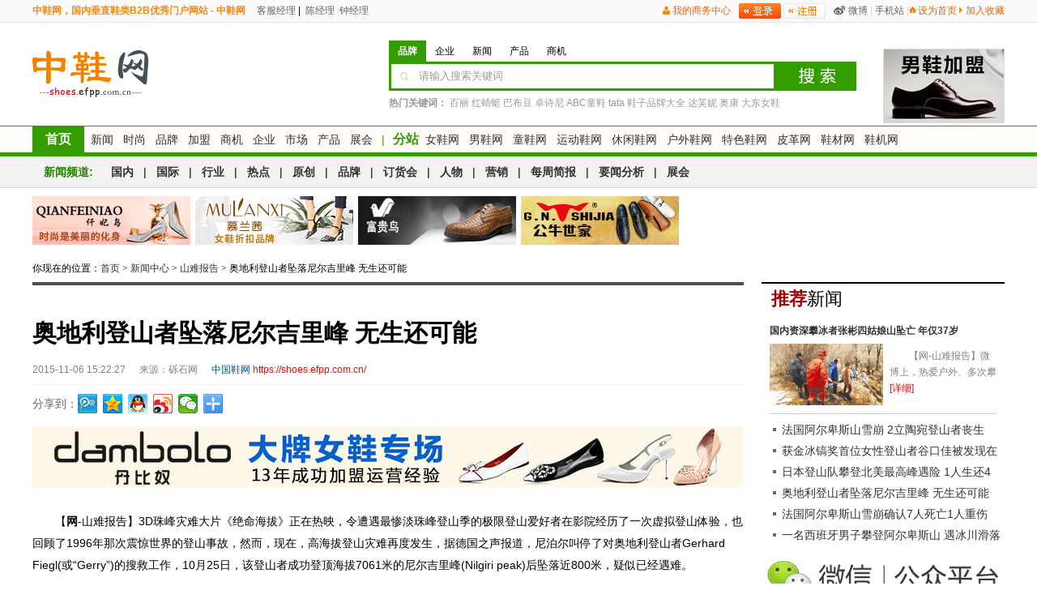

--- FILE ---
content_type: text/html
request_url: http://shoes.efpp.com.cn/news/342933.html
body_size: 10285
content:
<!DOCTYPE html PUBLIC "-//W3C//DTD XHTML 1.0 Transitional//EN" "http://www.w3.org/TR/xhtml1/DTD/xhtml1-transitional.dtd">
<html xmlns="http://www.w3.org/1999/xhtml">
<head>
<meta http-equiv="Content-Type" content="text/html; charset=gb2312" />
<title>奥地利登山者坠落尼尔吉里峰 无生还可能_鞋业资讯_山难报告 - 中国鞋网</title>

<meta name="keywords" content="奥地利登山者坠落尼尔吉里峰 无生还可能,山难报告,鞋业资讯,鞋业新闻,鞋业动态,鞋品牌动态,中国鞋网" />

<meta name="description" content="　　【 网 -山难报告】3D珠峰灾难大片《绝命海拔》正在热映，令遭遇最惨淡珠峰登山季的极限登山爱好者在影院经历了一次虚拟登山体验，也回顾了1996年那次震惊世界的登山事故，然而，现在，高海拔登山灾难再度发生，据德国之声报道，尼泊尔叫停了对奥地利登山者Gerhard F..." />
<link href="/style/news/ued/public.css" rel="stylesheet" type="text/css" />
<link href="/style/news/ued/public-1200.css" rel="stylesheet" type="text/css" />
<link href="/style/news/ued/news/index.css?3" rel="stylesheet" type="text/css" />
</head>
<body>
<script>function AddFavorite(sURL, sTitle) { try { window.external.addFavorite(sURL, sTitle); } catch (e) { try { window.sidebar.addPanel(sTitle, sURL, ""); } catch (e) { alert("加入收藏失败，请使用Ctrl+D进行添加"); } } }
function SetHome(obj,vrl){ try{ obj.style.behavior='url(#default#homepage)';obj.setHomePage(vrl); } catch(e){ if(window.netscape) { try { netscape.security.PrivilegeManager.enablePrivilege("UniversalXPConnect"); } catch (e) { alert("此操作被浏览器拒绝！\n请在浏览器地址栏输入“about:config”并回车\n然后将 [signed.applets.codebase_principal_support]的值设置为'true',双击即可。"); } } else{ alert("抱歉，您所使用的浏览器无法完成此操作。\n\n您需要手动将【"+vrl+"】设置为首页。"); } } }
function goUrl(x){ window.location.href=x;}</script>
<div class="topnav">
	<div class="w950">
        <p>|<a href="javascript:void(0);" onclick="SetHome(this,window.location)" class="home">设为首页</a>
            <a href="javascript:void(0);" onclick="AddFavorite(document.location.href, document.title)" class="favorite">加入收藏</a>
        </p>
        <a href="javascript:void(0);" onclick="javascript:goUrl('http://wap.shoes.efpp.com.cn')"  class="phone" >手机站<s></s></a>
        <p><a href="http://weibo.com/cnxzcn?s=6cm7D0" class="weibo sina_share" target="_blank">微博</a> |</p>
        <!--未登录-->
        <a href="/register/index.html" class="register" title="注册"></a>
        <a href="/register/login.html" class="login" title="登录"></a>
        <p class="pr10"><a class="business" target="_blank" href="/register/login.html">我的商务中心</a> </p>
                <strong>中鞋网，国内垂直鞋类B2B优秀门户网站 - 中鞋网</strong>
        <a rel="nofollow" href="http://wpa.qq.com/msgrd?v=3&amp;uin=403138580&amp;site=qq&amp;menu=yes" target="_blank"><img border="0" alt="" src="http://wpa.qq.com/pa?p=2:403138580:4"> 客服经理</a> | 
        <a rel="nofollow" href="http://wpa.qq.com/msgrd?v=3&amp;uin=1962254584&amp;site=qq&amp;menu=yes" target="_blank"><img border="0" alt="" src="http://wpa.qq.com/pa?p=2:1962254584:4"> 陈经理</a>
        <a rel="nofollow" href="http://wpa.qq.com/msgrd?v=3&amp;uin=273928983&amp;site=qq&amp;menu=yes" target="_blank"><img border="0" alt="" src="http://wpa.qq.com/pa?p=2:273928983:4"> 钟经理</a>
    </div>
</div><div class="header">
    <a class="logocnxz" href="/" style="width:182px" > </a>
    <form action="https://shoes.efpp.com.cn/sou/" method="get" class="search" id="js_search" target="_blank" >
        <p>
            <i rel="baa-----1,2-----prefect,bW9vbGFvQGdtYWlsLmNvbQ=="  class="current">品牌</i>
            <i rel="cpp-----1,2-----prefect,bW9vbGFvQGdtYWlsLmNvbQ==">企业</i>
            <i rel="nww-----1,2-----prefect,bW9vbGFvQGdtYWlsLmNvbQ==">新闻</i>
			<i rel="pdd-----1,2-----prefect,bW9vbGFvQGdtYWlsLmNvbQ==">产品</i>
			<i rel="taa-----1,2-----prefect,bW9vbGFvQGdtYWlsLmNvbQ==">商机</i>
            <input type="hidden" name="act" value="baa-----1,2-----prefect,bW9vbGFvQGdtYWlsLmNvbQ==" />
        </p>
        <input type="text"  name="kw" value="请输入搜索关键词" class="searchkey grayl"/>
        <input type="submit" value=" " name="searchsubmit" class="searchsubmit" />
        <div class="grayl"><b>热门关键词：</b> 	<a href="http://shoes.efpp.com.cn/belle-brand/" title="" target="_blank" rel="nofollow" class="grayl">百丽</a>	<a href="http://shoes.efpp.com.cn/red-dragonfly-brand/" title="" target="_blank" rel="nofollow" class="grayl">红蜻蜓</a>	<a href="http://shoes.efpp.com.cn/bobdog-brand/" title="" target="_blank" rel="nofollow" class="grayl">巴布豆</a>	<a href="http://shoes.efpp.com.cn/josiny-brand/" title="" target="_blank" rel="nofollow" class="grayl">卓诗尼</a>	<a href="http://shoes.efpp.com.cn/abc-brand/" title="" target="_blank" rel="nofollow" class="grayl">ABC童鞋</a>	<a href="http://shoes.efpp.com.cn/tata-brand/" title="" target="_blank" rel="nofollow" class="grayl">tata</a>	<a href="http://shoes.efpp.com.cn/brand/" title="" target="_blank" rel="nofollow" class="grayl">鞋子品牌大全</a>	<a href="http://shoes.efpp.com.cn/Shoebox-brand/" title="" target="_blank" rel="nofollow" class="grayl">达芙妮</a>	<a href="http://shoes.efpp.com.cn/aokang-brand/" title="" target="_blank" rel="nofollow" class="grayl">奥康</a>	<a href="http://shoes.efpp.com.cn/dusto-brand/" title="" target="_blank" rel="nofollow" class="grayl">大东女鞋</a>        </div>
    </form>
    <div class="ad">
	<IFRAME marginWidth=0 marginHeight=0 src="https://shoes.efpp.com.cn/banner14890.html" frameBorder=0 width=148 scrolling=no height=90></IFRAME>
    </div>
</div><div class="menu">
<div class="w950">
	<a href="/" title="首页" class="home" target="_blank">首页</a>
	<a href="/news/" title="新闻" target="_blank">新闻</a> 
	<a href="/fashion/" title="时尚" target="_blank">时尚</a>  
	<a href="/brand/" title="品牌" target="_blank">品牌</a>  
	<a href="/adv/" title="加盟" target="_blank">加盟</a>  
	<a href="/supply/" title="商机" target="_blank">商机</a>  
	<a href="/company/" title="企业" target="_blank">企业</a>  
	<a href="/market/" title="市场" target="_blank">市场</a>  
	<a href="/produce/" title="产品" target="_blank">产品</a>  
	<a href="/exhibit/" title="展会" target="_blank">展会</a>  
	<i>|</i>
	<b>分站</b>
	<a href="http://women.shoes.efpp.com.cn/" title="女鞋网"target="_blank">女鞋网</a>
	<a href="http://man.shoes.efpp.com.cn/" title="男鞋网"target="_blank">男鞋网</a>
	<a href="http://kids.shoes.efpp.com.cn/" title="童鞋网"target="_blank">童鞋网</a>
	<a href="http://sports.shoes.efpp.com.cn/" title="运动鞋网"target="_blank">运动鞋网</a>
	<a href="http://casual.shoes.efpp.com.cn/" title="休闲鞋网"target="_blank">休闲鞋网</a>
	<a href="http://outdoor.shoes.efpp.com.cn/" title="户外鞋网"target="_blank">户外鞋网</a>
	<a href="http://tese.shoes.efpp.com.cn/" title="皮革网"target="_blank">特色鞋网</a>
	<a href="http://leather.shoes.efpp.com.cn/" title=""target="_blank">皮革网</a>
	<a href="http://materials.shoes.efpp.com.cn/" title="鞋材网"target="_blank">鞋材网</a>
	<a href="http://machine.shoes.efpp.com.cn/" title="鞋机网"target="_blank">鞋机网</a>
</div></div>
<div class="submenu"><div class="w950">
	<b>新闻频道:</b>
	<p>
		<a href="/news/category-9-1.html" title="国内"target="_blank">国内</a>  |  
		<a href="/news/category-10-1.html" title="国际"target="_blank">国际</a>  |  
		<a href="/news/category-2-1.html" title="行业"target="_blank">行业</a>  |  
		<a href="/news/hot-1.html" title="热点"target="_blank">热点</a>  |  
		<a href="/news/original-1.html" title="原创"target="_blank">原创</a>  |  
		<a href="/news/category-7-1.html" title="品牌"target="_blank">品牌</a>  |  
		<a href="/news/conference/lists-1.html" title="订货会"target="_blank">订货会</a>  |  
		<a href="/dealer/story/category-success-1.html" title="人物"target="_blank">人物</a>  |  
		<a href="/dealer/news/category-0-1.html" title="营销"target="_blank">营销</a>  |  
		<a href="/news/category-86-1.html" title="每周简报"target="_blank">每周简报</a>  |  
		<a href="/news/category-11-1.html" title="要闻分析"target="_blank">要闻分析</a>  |  
		<a href="/news/category-6-1.html" title="展会"target="_blank">展会</a>
	</p>
</div></div>

 <!--活动广告-->	 <!--	<style type="text/css"> 
.hb-adfot1{ height:60px; overflow:hidden; background-color:#fff; margin:0 auto 10px ;width:1200px;} 
.hb-adfot1 img{ display:block;} 
</style> --> 
<!--<div class="hb-adfot1"><a href="https://shoes.efpp.com.cn/activity2016/" target="_blank"><img src="https://shoes.efpp.com.cn/upload/hd1200.jpg" alt="第三届中国鞋类品牌评选活动火热投票中---中国鞋网" title="第三届中国鞋类品牌评选活动火热投票中---中国鞋网"/></a></div>--> <!--活动广告--><div class="main">
	<ul class="main-adone"><!--1区-->
	 	<li><a href="http://shoes.efpp.com.cn/adv/qianfeiniao/" title="仟妃鸟时尚是美丽的化身" rel="nofollow" target="_blank"><img src="http://picnew.efpp.com.cn/photo_upload/ad/201911/15/2019111505164243059.jpg" alt="仟妃鸟时尚是美丽的化身" border="0"  title="仟妃鸟时尚是美丽的化身" width="195" height="60"/></a></li>
	 	<li><a href="http://shoes.efpp.com.cn/adv/MULANXI/" title="慕兰茜女鞋折扣品牌" rel="nofollow" target="_blank"><img src="http://picnew.efpp.com.cn/photo_upload/ad/201904/26/2019042604255978250.jpg" alt="慕兰茜女鞋折扣品牌" border="0"  title="慕兰茜女鞋折扣品牌" width="195" height="60"/></a></li>
	 	<li><a href="http://shoes.efpp.com.cn/brand/shoes-13.html" title="富贵鸟男鞋" rel="nofollow" target="_blank"><img src="http://picnew.efpp.com.cn/photo_upload/ad/201402/28/2014022811031645597.jpg" alt="富贵鸟男鞋" border="0"  title="富贵鸟男鞋" width="195" height="60"/></a></li>
	 	<li><a href="http://shoes.efpp.com.cn/adv/gnshijia/" title="公牛世家加盟代理" rel="nofollow" target="_blank"><img src="http://picnew.efpp.com.cn/photo_upload/ad/201707/06/2017070602365657131.jpg" alt="公牛世家加盟代理" border="0"  title="公牛世家加盟代理" width="195" height="60"/></a></li>
	 	</ul>
	<div class="location">你现在的位置：<a href="/"  title="中国鞋网">首页</a> > <a href="/news/" title="鞋业新闻资讯">新闻中心</a> > <a href="/news/category-97-1.html" title="山难报告">山难报告</a> > 奥地利登山者坠落尼尔吉里峰 无生还可能 </div>
	<div class="main-left content">
	
		<h1>奥地利登山者坠落尼尔吉里峰 无生还可能</h1>
			
		<div class="caption">2015-11-06 15:22:27  <span class="plr14">来源：砾石网 </span>    <span class="blue">中国鞋网</span> <span class="red">https://shoes.efpp.com.cn/</span> </div>
		<!--2区<div class="showad"><a  href="http://shoes.efpp.com.cn/brand/shoes-13.html" target="_blank"><img src="http://picnew.efpp.com.cn/photo_upload/ad/201811/23/2018112309560175212.jpg" /></a></div>-->
		<div class="share">
			<div>分享到：</div>
			<div class="bdsharebuttonbox"><a title="分享到腾讯微博" href="#" class="bds_tqq" data-cmd="tqq"></a><a title="分享到QQ空间" href="#" class="bds_qzone" data-cmd="qzone"></a><a title="分享到QQ好友" href="#" class="bds_sqq" data-cmd="sqq"></a><a title="分享到新浪微博" href="#" class="bds_tsina" data-cmd="tsina"></a><a title="分享到微信" href="#" class="bds_weixin" data-cmd="weixin"></a><a href="#" class="bds_more" data-cmd="more"></a></div>
			<script>window._bd_share_config={"common":{"bdSnsKey":{},"bdText":"","bdMini":"2","bdMiniList":false,"bdPic":"","bdStyle":"0","bdSize":"24"},"share":{}};with(document)0[(getElementsByTagName('head')[0]||body).appendChild(createElement('script')).src='http://bdimg.share.baidu.com/static/api/js/share.js?v=89860593.js?cdnversion='+~(-new Date()/36e5)];</script>
			</script>
			<div style="display:none">| 浏览（632）</div>
		</div>

	   <style type="text/css">
			.hb-adfot2{ height:75px; overflow:hidden; background-color:#339d00; margin:10px auto 10px auto}
             .hb-adfot2 img{ display:block;}
			</style>
	   <div class="hb-adfot2"><IFRAME marginWidth=0 marginHeight=0 src="https://shoes.efpp.com.cn/banner880.html" frameBorder=0 width=880 scrolling=no height=75></IFRAME></div>

		<div class="detail">
				 <p>
	　　【<strong>网</strong>-山难报告】3D珠峰灾难大片《绝命海拔》正在热映，令遭遇最惨淡珠峰登山季的极限登山爱好者在影院经历了一次虚拟登山体验，也回顾了1996年那次震惊世界的登山事故，然而，现在，高海拔登山灾难再度发生，据德国之声报道，尼泊尔叫停了对奥地利登山者Gerhard Fiegl(或“Gerry”)的搜救工作，10月25日，该登山者成功登顶海拔7061米的尼尔吉里峰(Nilgiri peak)后坠落近800米，疑似已经遇难。
</p>
<p align="center">
	<img alt="" src="http://picnew.efpp.com.cn/photo_upload/kindeditor/201511/06/20151106032156557.jpg" />
</p>
<p>
	　　10月25日，奥地利登山者Gerry和同伴Hansjorg Auer 、Alexander Bluemel成功由南壁线路登顶尼尔吉里峰，成为该线路首攀者。图片来自：UltraView Admin。
</p>
<p>
	　　27岁的奥地利登山者Gerry和他的登山同伴Hansjorg Auer 、Alexander Bluemel于10月25日成功由南壁线路登顶尼尔吉里峰，成为首支由南壁线路登顶的登山队。但在同一天，在他们下撤途中，Gerry从接近顶峰的位置意外坠落近800米(2624英尺)。
</p>
<p>
	　　事故发生后，另两名同伴立刻下撤到大本营寻求帮助，据德国之声报道，尼泊尔方面近日表示，尼尔吉里峰地区恶劣的天气阻碍了政府的营救工作。
</p>
<p>
	　　“据尼泊尔方面消息，目前已无任何能够发现Gerry仍活着的希望，”赞助Gerry一行登山者的德国知名户外品牌Salewa(沙乐华)一名代表日前表示，根据德国之声。
</p>
<p>
	　　Gerry是奥地利提洛尔地区一名登山向导，2014年，与搭档Simon Gietl用时21小时39分钟成功攀登位于巴塔哥尼亚地区的海拔3374米的菲茨罗伊峰，据悉，攀登该山峰需要过硬的攀岩技术。(<strong>中国鞋网</strong>-最权威最专业的鞋业资讯中心。)
</p>
		</div>

		<style>
			.detail span{
				white-space: pre-wrap !important;
			}
			.input_class{height:28px;width:190px;border-radius:5px;outline:none;border-top-style: groove;border-right-style: groove;border-bottom-style: groove;
			border-left-style: groove;border:1px solid #a1a1a1;position: relative;top: -12px;
			}
			.inputs_class{height:28px;width:300px;border-radius:5px;outline:none;
			border-top-style: groove;border-right-style: groove;border-bottom-style: groove;border-left-style: groove;border:1px solid #a1a1a1;position: relative;top: -12px;
			}
			.submit_class{height:28px;width:300px;border-radius:5px;outline:none;background: red;border-top-style: groove;border-right-style: groove;
			border-bottom-style: groove;border-left-style: groove;border:1px solid #a1a1a1;position: relative;left: 143px;font-size: 20px;color: #FFFFFF;cursor:pointer
			}
			#form{width:880px;background-color:#fff;border:solid 2px #f00}
			.form_title{width:100%;height:55px;background-color:#f00;color:#fff;display:flex;align-items:flex-start}
			.form_title img{display:block;width:25px;height:25px;margin:15px 20px}
			.form_title p{font-size:24px;line-height:55px}
			.live_html{margin:30px}
			.name{margin-bottom:15px;display: flex;}
			.name span{font-size:16px;color:#000;display:inline-block;margin-right:20px}
			.name span label{font-size:16px;color:#e10505;margin-right:5px}
			.name input[type="text"]{width:368px;height:40px;background-color:#fff;border:solid 1px #dcdcdc;padding-left:5px}
			.phone{margin-bottom:15px;display: flex;}
			.phone span{font-size:16px;color:#000;display:inline-block;margin-right:20px}
			.phone span label{font-size:16px;color:#e10505;margin-right:5px}
			.phone input[type="text"]{width:368px;height:40px;background-color:#fff;border:solid 1px #dcdcdc;padding-left:5px}
			.leave{margin-bottom:15px;display:flex}
			.leave span{font-size:16px;color:#000;display:inline-block;margin-right:20px}
			.leave span label{font-size:16px;color:#e10505;margin-right:5px}
			.leave textarea{width:362px;height:317px;background-color:#fff;border:solid 1px #dcdcdc;font-size:16px;padding:5px;margin-top: 12px;}
			.quick{width:368px;margin-left:10px}
			.quick_title{width:100%;height:60px;background-color:#f00;display:flex}
			.quick_title img{width:25px;height:25px;margin-top:18px;margin-left:15px}
			.quick_title p{font-size:18px;color:#fff;margin-left:10px;line-height: 60px;}
			.quick_lists{border:solid 1px #f00}
			.quick_lists ul li{font-size:14px;color:#5c5656;margin-bottom:6px;list-style-position:inside;height:38px;line-height:38px;padding-left:10px}
			.quick_lists ul{padding:0;margin:0}
			.quick_lists ul li:hover{background-color:rgba(255,0,0,0.2);color:#f00}
			.submit{width:243px;height:57px;background-color:#b5b5b5;border-radius:10px;margin:20px auto;font-size:24px;color:#fff;border:0;display:block}
			.submit:hover{background-color:#f00}
		</style>
		<div>
			<!-- <form id="form1" name="form1" method="post" action="https://shoes.efpp.com.cn/adv/public/tijiao.php" onsubmit="return checkform(this);">
			<img  src="http://img.cnxpp.cn/photo_upload/news/cnxz-zxzx.jpg"/>
			<input type="text" class="input_class" value=""  name="username" placeholder="姓名:"/>&nbsp;
			<input type="number" class="input_class" value="" name="phone"  placeholder="手机:"/>&nbsp;
			<input type="text" class="inputs_class" name="content"  value="我想了解！请联系我" />
			<input type="hidden" name="cid" value="342933" />
			<input type="hidden" name="types" value="news" />
            <input type="hidden" name="membertype" value="1" />
            <input type="hidden" name="title_type" value="news" />
            <input type="hidden" name="subject" value="奥地利登山者坠落尼尔吉里峰 无生还可能" /></span>
            <input type="submit" class="submit_class"  value="立即提交" />
			</form> -->
			<form id="form form1" name="form1" method="post" action="https://shoes.efpp.com.cn/adv/public/tijiao.php" onsubmit="return checkform(this);">
				<div class="form_title">
					<img src="https://ksimg.efpp.com.cn/a45020a2e4e696a69b319dd269cd60e.png" class="msg" />
					<p>在线咨询</p>
				</div>
				<div class="live_html">
					<div class="name">
						<span><label>*</label>姓名</span>
						<input type="text" class="input_class" name="username" placeholder="请输入您的姓名"/>
					</div>
					<div class="phone">
						<span><label>*</label>电话</span>
						<input maxlength="11" onkeyup="value=value.replace(/[^\d]/g,'')" class="input_class"  name="phone" type="text" placeholder="请输入您的电话号码"/>
					</div>
					<div class="leave">
						<span><label>*</label>留言</span>
						<textarea id="textarea_live"  class="inputs_class" name="content">我想加盟品牌，请介绍下具体加盟情况 ...</textarea>
						<div class="quick">
							<div class="quick_title">
								<img src="https://ksimg.efpp.com.cn/c004506bb0507e6b130f92a40c5f6b0.png" />
								<p>快捷留言</p>
							</div>
							<div class="quick_lists">
								<ul>
									<li>请问我所在的地方有加盟商吗？</li>
									<li>我想了解加盟费用和细则。</li>
									<li>留下邮箱，请将资料发给我谢谢！</li>
									<li>我对加盟有兴趣，请迅速联系我！</li>
									<li>我想了解贵品牌的加盟流程，请与我联系！</li>
									<li>请问投资所需要的费用有哪些！</li>
								</ul>
							</div>
						</div>
					</div>
					<input type="hidden" name="cid" value="342933" />
					<input type="hidden" name="types" value="news" />
					<input type="hidden" name="membertype" value="1" />
					<input type="hidden" name="title_type" value="news" />
					<input type="hidden" name="subject" value="奥地利登山者坠落尼尔吉里峰 无生还可能" /></span>
				</div>
				<input type="submit" value="立即咨询" class="submit" />
			</form>
			  
		</div>
		<div style="line-height:26px; height:31px;border-bottom:1px solid #f0f0f0; text-align:left;">中国鞋网倡导尊重与保护知识产权。如发现本站文章存在版权问题，烦请第一时间与我们联系，谢谢！也欢迎各企业投稿，投稿请Email至：<span class="red">403138580@qq.com</span></div>
		<!--<div class="contribute">也欢迎品牌、企业及个人投稿，投稿请Email至：<span class="red">403138580@qq.com</span></div>-->
		<div class="related">
			<div class="btitle">
				<b>相关报道：</b>
			       <a href="https://shoes.efpp.com.cn/brand/" target="_blank" title="鞋子品牌大全">鞋子品牌大全</a>
                   <a href="https://shoes.efpp.com.cn/adv/list-13-1.html" target="_blank" title="男鞋加盟">男鞋加盟</a>
                   <a href="https://shoes.efpp.com.cn/adv/list-14-1.html" target="_blank" title="女鞋加盟">女鞋加盟</a>
                   <a href="https://shoes.efpp.com.cn/adv/list-15-1.html" target="_blank" title="童鞋加盟">童鞋加盟</a>
                   <a href="https://shoes.efpp.com.cn/brand/shoes-12.html" target="_blank" title="皮鞋加盟">皮鞋加盟</a>
                   <a href="https://shoes.efpp.com.cn/brand/shoes-10.html" target="_blank" title="运动鞋加盟">运动鞋加盟</a>
				   <a href="https://shoes.efpp.com.cn/" target="_blank" title="中国鞋网">中国鞋网</a>
				   <a href="https://shoes.efpp.com.cn/company/" target="_blank" title="鞋厂">鞋厂</a>
				   <a href="https://shoes.efpp.com.cn/brand/" target="_blank" title="鞋子品牌">鞋子品牌</a>
				   <a href="https://shoes.efpp.com.cn/brand/list-14.html" target="_blank" title="品牌女鞋有哪些">品牌女鞋有哪些</a>
				   <a href="https://shoes.efpp.com.cn/brand/list-15.html" target="_blank" title="童鞋品牌排行榜">童鞋品牌排行榜</a>
				   <a href="https://shoes.efpp.com.cn/brand/list-14.html" target="_blank" title="女鞋品牌排行榜">女鞋品牌排行榜</a>
				   <a href="https://shoes.efpp.com.cn/brand/list-14.html" target="_blank" title="女鞋品牌大全">女鞋品牌大全</a>
				   <a href="https://shoes.efpp.com.cn/brand/shoes-15-1.html " target="_blank" title="童鞋加盟">童鞋加盟</a>
				   <a href="https://shoes.efpp.com.cn/brand/shoes-14.html" target="_blank" title="女鞋代理">女鞋代理</a>
				   <a href="https://shoes.efpp.com.cn/brand/shoes-10.html" target="_blank" title="运动鞋代理">运动鞋代理</a>
				   <a href="https://shoes.efpp.com.cn/brand/shoes.html" target="_blank" title="品牌代理加盟">品牌代理加盟</a>
				   <a href="https://shoes.efpp.com.cn/" target="_blank" title="皮鞋网">皮鞋网</a>
				   <a href="https://shoes.efpp.com.cn/brand/" target="_blank" title="女鞋品牌">女鞋品牌</a>
				   <a href="https://shoes.efpp.com.cn/adv/" target="_blank" title="鞋子加盟">鞋子加盟</a>
				   <a href="https://shoes.efpp.com.cn/brand/shoes-14.html" target="_blank" title="时尚女鞋">时尚女鞋</a>
				   <a href="https://shoes.efpp.com.cn/adv/list-14-1.html" target="_blank" title="品牌女鞋">品牌女鞋</a>
				   <a href="https://shoes.efpp.com.cn/adv/list-15-1.html" target="_blank" title="品牌童鞋">品牌童鞋</a>
				   <a href="https://shoes.efpp.com.cn/adv/list-15-1.html" target="_blank" title="童鞋加盟">童鞋加盟</a>
				   <a href="https://shoes.efpp.com.cn/adv/list-13-1.html" target="_blank" title="男鞋加盟">男鞋加盟</a>
				   <a href="https://shoes.efpp.com.cn/adv/" target="_blank" title="女鞋招商">女鞋招商</a>
				   <a href="https://shoes.efpp.com.cn/adv/" target="_blank" title="女鞋加盟">女鞋加盟</a>
			</div>
			<ul class="bgli">
						<!-- <li><a href="https://www.51fit.com.cn/tag/bobitiao/" title="波比跳" target="_blank">波比跳</a></li>
			<li><a href="https://www.51fit.com.cn/tag/danbaizhi/" title="蛋白质" target="_blank">蛋白质</a></li> -->
			</ul>
			<div class="clr"></div>
		</div>
		
		<ul class="prenext">
			<li>上一篇：<a href="/news/201509/22/341099.html">法国阿尔卑斯山雪崩确认7人死亡1人重伤</a></li>
			<li>下一篇：<a href="/news/201602/23/345876.html">国内资深攀冰者张彬四姑娘山坠亡 年仅37岁</a></li>
		</ul>
		<div class="share">
			<div>分享到：</div>
			<div class="bdsharebuttonbox"><a title="分享到腾讯微博" href="#" class="bds_tqq" data-cmd="tqq"></a><a title="分享到QQ空间" href="#" class="bds_qzone" data-cmd="qzone"></a><a title="分享到QQ好友" href="#" class="bds_sqq" data-cmd="sqq"></a><a title="分享到新浪微博" href="#" class="bds_tsina" data-cmd="tsina"></a><a title="分享到微信" href="#" class="bds_weixin" data-cmd="weixin"></a><a href="#" class="bds_more" data-cmd="more"></a></div>
			<script>window._bd_share_config={"common":{"bdSnsKey":{},"bdText":"","bdMini":"2","bdMiniList":false,"bdPic":"","bdStyle":"0","bdSize":"24"},"share":{}};with(document)0[(getElementsByTagName('head')[0]||body).appendChild(createElement('script')).src='http://bdimg.share.baidu.com/static/api/js/share.js?v=89860593.js?cdnversion='+~(-new Date()/36e5)];</script>
			</script>
			<div style="display:none">| 浏览（632）</div>
		</div>
		
		<!--2区--><div class="showad"><a  href="http://shoes.efpp.com.cn/brand/shoes-13.html" target="_blank"><img src="http://picnew.efpp.com.cn/photo_upload/ad/201811/23/2018112309560175212.jpg" /></a></div>
		<div class="comment">
			<div class="commentitle"><b>我要评论：</b>(已有<span class="red">0</span>条评论，共<span class="red">0</span>人参与)</div>
			<div class="ureslogin">
							你好，请你先登录或者注册!!!
				<span class="plr14">
				<a target="_blank" href="/register/login.html" class="blue">登录</a>
				<a target="_blank" href="/register/index.html" class="blue">注册</a>
				</span>
								<span class="red">匿名</span>
				<input type="checkbox" name="guest" value="guest" checked="">
			</div>
			 <form name="form1" method="post" action="/news/plnews.php">
			<textarea id="textarea" rows="" cols="" name="GuestContent">文明上网理性发言，评论仅供其表达个人看法，并不表明中国鞋网立场。</textarea>
			<div id="tface" class="tface">
				<span><a href="javaScript:void(0)"><img src="https://shoes.efpp.com.cn/themes/cnxz_templates/news/images/comment/face4.gif"></a></span>
				<ul>
					<li class="fired"><a href="javaScript:void(0)"><img src="https://shoes.efpp.com.cn/themes/cnxz_templates/news/images/comment/face1.gif"></a></li>
					<li class=""><a href="javaScript:void(0)"><img src="https://shoes.efpp.com.cn/themes/cnxz_templates/news/images/comment/face2.gif"></a></li>
					<li class=""><a href="javaScript:void(0)"><img src="https://shoes.efpp.com.cn/themes/cnxz_templates/news/images/comment/face3.gif"></a></li>
					<li class=""><a href="javaScript:void(0)"><img src="https://shoes.efpp.com.cn/themes/cnxz_templates/news/images/comment/face4.gif"></a></li>
					<li><a href="javaScript:void(0)"><img src="https://shoes.efpp.com.cn/themes/cnxz_templates/news/images/comment/face5.gif"></a></li>
					<li><a href="javaScript:void(0)"><img src="https://shoes.efpp.com.cn/themes/cnxz_templates/news/images/comment/face6.gif"></a></li>
					<li><a href="javaScript:void(0)"><img src="https://shoes.efpp.com.cn/themes/cnxz_templates/news/images/comment/face7.gif"></a></li>
					<li><a href="javaScript:void(0)"><img src="https://shoes.efpp.com.cn/themes/cnxz_templates/news/images/comment/face8.gif"></a></li>
					<li><a href="javaScript:void(0)"><img src="https://shoes.efpp.com.cn/themes/cnxz_templates/news/images/comment/face9.gif"></a></li>
					<li><a href="javaScript:void(0)"><img src="https://shoes.efpp.com.cn/themes/cnxz_templates/news/images/comment/face10.gif"></a></li>
				</ul>
			</div>
			<ul class="tcode">
				<li>验证码：</li>
				<li><input type="text" name="reg_num" maxlength="6" class="inputc"></li>
				<li><img alt="" src="/public/data/hack.php" onclick="this.src=this.src+'?'" /></li>
				<input type="hidden" readonly="" size="3" name="nid" value="342933">
				<li><input type="submit" value=" " name="submit" class="inputd"></li>
			</ul>
			 </form>				
			<div class="clr"></div>
		</div>
		<!--3区--><div class="showad"><a  href="http://shoes.efpp.com.cn/brand/shoes-14.html" target="_blank"><img src="http://picnew.efpp.com.cn/photo_upload/ad/201903/31/2019033103252912646.jpg" /></a></div>
				<div class="brands">
			<h2>品牌推荐</h2>
			<ul>
																								<li><a href="/fajo-brand/" target="_blank">花椒星球</a></li>
											<li><a href="/reddragonelykids-brand/" target="_blank">红蜻蜓童鞋</a></li>
											<li><a href="/yierkang-brand/" target="_blank">意尔康</a></li>
											<li><a href="/TOYOUNG-brand/" target="_blank">途漾潮鞋</a></li>
											<li><a href="/kenol-brand/" target="_blank">康奈</a></li>
											<li><a href="/seasonbear-brand/" target="_blank">四季熊童鞋</a></li>
											<li><a href="/shachi-brand/" target="_blank">沙驰</a></li>
											<li><a href="/chinamutong-brand/" target="_blank">牧童</a></li>
											<li><a href="/caslon-brand/" target="_blank">卡西龙</a></li>
											<li><a href="/playboy-brand/" target="_blank">花花公子</a></li>
											<li><a href="/janfirn-brand/" target="_blank">展风</a></li>
											<li><a href="/diduo-brand/" target="_blank">迪朵</a></li>
											<li><a href="/Faiccia-brand/" target="_blank">色非</a></li>
											<li><a href="/Faiccia-brand/" target="_blank">色非</a></li>
											<li><a href="/jbenato-brand/" target="_blank">宾度</a></li>
											<li><a href="/qipilan-brand/" target="_blank">七匹狼</a></li>
											<li><a href="/bigwasp-brand/" target="_blank">大黄蜂</a></li>
											<li><a href="/BULLTITAN-brand/" target="_blank">公牛巨人</a></li>
											<li><a href="/gnshijia-brand/" target="_blank">公牛世家</a></li>
											<li><a href="/gemeiq-brand/" target="_blank">戈美其</a></li>
											<li><a href="/mls-brand/" target="_blank">木林森</a></li>
											<li><a href="/fuguiniao-brand/" target="_blank">富贵鸟</a></li>
								
				
			</ul>
			<div class="clr"></div>
		</div>
	 	</div>
	<div class="main-right">

		<div class="titlethree"><b>推荐</b>新闻</div>
		<div class="tagnews mt0">
			<div class="conts">
							<div class="imgtext">
					<b><a target="_blank" href="/news/201602/23/345876.html">国内资深攀冰者张彬四姑娘山坠亡 年仅37岁</a></b>
					<a target="_blank" href="/news/201602/23/345876.html"><img src="http://picnew.efpp.com.cn/photo_upload/news/201602/23/2016022303280499.jpg" /></a>
					<p>　　【网-山难报告】微博上，热爱户外、多次攀冰的张彬最后一条微博留在了2015年12月22日，他转发一个户外活动的微博时写下：令人...</p>
					<a target="_blank" href="/news/201602/23/345876.html" class="red">[详细]</a>
				</div>
				<ul class="bgli">
										<li><a target="_blank" href="/news/201601/04/344880.html">法国阿尔卑斯山雪崩 2立陶宛登山者丧生 </a></li>
										<li><a target="_blank" href="/news/201512/24/344637.html">获金冰镐奖首位女性登山者谷口佳被发现在山中遇难 </a></li>
										<li><a target="_blank" href="/news/201512/22/344546.html">日本登山队攀登北美最高峰遇险 1人生还4人失踪 </a></li>
										<li><a target="_blank" href="/news/201511/06/342933.html">奥地利登山者坠落尼尔吉里峰 无生还可能 </a></li>
										<li><a target="_blank" href="/news/201509/22/341099.html">法国阿尔卑斯山雪崩确认7人死亡1人重伤 </a></li>
										<li><a target="_blank" href="/news/201508/26/340026.html">一名西班牙男子攀登阿尔卑斯山 遇冰川滑落丧生 </a></li>
									</ul>
						</div>
		</div>
		<div class="weixinimg">
		                               <img width="300" height="250" src="http://shoes.efpp.com.cn/upload/201403/25/12.jpg">

                              
		</div>
   <div class="clr h10"></div>

<div class="titlethree"><b>热门</b>鞋业专区</div>
		<ul class="bgli rrow2">
			<li><a href="/brand/shoes-14.html"target="_blank">女鞋加盟</a></li>
			<li><a href="/brand/shoes-13.html"target="_blank">男鞋加盟</a></li>
			<li><a href="/brand/shoes-15.html"target="_blank">童鞋加盟</a></li>
			<li><a href="/brand/shoes-12.html"target="_blank">皮鞋加盟</a></li>
			<li><a href="/brand/shoes-16.html"target="_blank">拖鞋加盟</a></li>
			<li><a href="/brand/shoes-20.html"target="_blank">户外鞋加盟</a></li>
			<li><a href="/brand/shoes-11.html"target="_blank">休闲鞋加盟</a></li>
			<li><a href="/brand/shoes-10.html"target="_blank">运动鞋加盟</a></li>
			<li><a href="/brand/shoes-22.html"target="_blank">特色鞋加盟</a></li>
			<li><a href="/brand/shoes.html"target="_blank">品牌鞋加盟代理</a></li>
		</ul>
		<div class="clr h10"></div>
		<div class="focusimg rimg" id="js_focusimg3">
			<div class="filist">
				<ul>
														<li><a href="/WEIJUSHIDAI-brand/" target="_blank" title="诚邀加盟：成功之路，从唯聚时代开始"  rel="nofollow" target="_blank"><img src="http://picnew.efpp.com.cn/photo_upload/brand_joined/202112/01/2021120108302047073.jpg" /></a></li>
																				<li><a href="http://shoes.efpp.com.cn/deniesn-brand/" target="_blank" title="德尼尔森男鞋火热招商！"  rel="nofollow" target="_blank"><img src="http://picnew.efpp.com.cn/photo_upload/brand_joined/202112/01/2021120109381938828.jpg" /></a></li>
																				<li><a href="http://shoes.efpp.com.cn/laspampas-brand/" target="_blank" title="莱斯佩斯时尚女鞋火热招商！"  rel="nofollow" target="_blank"><img src="http://picnew.efpp.com.cn/photo_upload/brand_joined/202204/28/2022042810392339888.jpg" /></a></li>
																				<li><a href="/fajo-brand/" target="_blank" title="fajo花椒星球：舒适、自由、裸感生活"  rel="nofollow" target="_blank"><img src="http://picnew.efpp.com.cn/photo_upload/brand_joined/202111/25/2021112509555285043.jpg" /></a></li>
																				<li><a href="http://shoes.efpp.com.cn/reddragonelykids-brand/" target="_blank" title="红蜻蜓童鞋，面向全国诚招加盟商！"  rel="nofollow" target="_blank"><img src="http://picnew.efpp.com.cn/photo_upload/brand_joined/202111/23/2021112309495324754.jpg" /></a></li>
																																																																																																																																																																																																																						</ul>
			</div>
			<h2 class="fiwords"><a href="https://shoes.efpp.com.cn/WEIJUSHIDAI-brand/" target="_blank" title="诚邀加盟：成功之路，从唯聚时代开始">诚邀加盟：成功之路，从唯聚时代开始</a></h2>
			<ul class="fiindex"></ul>
		</div>


		<div class="titlethree"><b>品牌</b>要闻</div>
		<ul class="bgli">
					<li><a target="_blank" href="/news/202403/30/396963.html" >超限量 225 双！没想到这才是 Air Max 的大招！ </a></li>
					<li><a target="_blank" href="/news/202403/30/396971.html" >ECCO爱步黄景瑜&倪妮邀你开练！ </a></li>
					<li><a target="_blank" href="/news/202403/30/396960.html" >华子一代「隔扣配色」官图来了！马上登场！ </a></li>
					<li><a target="_blank" href="/news/202403/30/396956.html" >瓦妮莎送福利！这帮人率先喜提 Kobe 6！ </a></li>
					<li><a target="_blank" href="/news/202403/30/396970.html" >穿腻了大众款，&#8205;&#8205;意尔康推荐2双高颜值休闲鞋，正流行！ </a></li>
					<li><a target="_blank" href="/news/202403/30/396969.html" >奥康开启少年荣梓杉的春日序章 </a></li>
				</ul>					
		<div class="h10"></div>
		<div class="clr h10"></div>

		<div class="titlethree"><b>品牌</b>推荐</div>
		<ul class="bgli rrow2">
																																	<li><a href="/yierkang-brand/" target="_blank">意尔康</a></li>
											<li><a href="/TOYOUNG-brand/" target="_blank">途漾潮鞋</a></li>
											<li><a href="/kenol-brand/" target="_blank">康奈</a></li>
											<li><a href="/seasonbear-brand/" target="_blank">四季熊童鞋</a></li>
											<li><a href="/shachi-brand/" target="_blank">沙驰</a></li>
											<li><a href="/chinamutong-brand/" target="_blank">牧童</a></li>
											<li><a href="/caslon-brand/" target="_blank">卡西龙</a></li>
											<li><a href="/playboy-brand/" target="_blank">花花公子</a></li>
											<li><a href="/janfirn-brand/" target="_blank">展风</a></li>
											<li><a href="/diduo-brand/" target="_blank">迪朵</a></li>
											<li><a href="/Faiccia-brand/" target="_blank">色非</a></li>
											<li><a href="/Faiccia-brand/" target="_blank">色非</a></li>
											<li><a href="/jbenato-brand/" target="_blank">宾度</a></li>
											<li><a href="/qipilan-brand/" target="_blank">七匹狼</a></li>
											<li><a href="/bigwasp-brand/" target="_blank">大黄蜂</a></li>
											<li><a href="/BULLTITAN-brand/" target="_blank">公牛巨人</a></li>
											<li><a href="/gnshijia-brand/" target="_blank">公牛世家</a></li>
											<li><a href="/gemeiq-brand/" target="_blank">戈美其</a></li>
											<li><a href="/mls-brand/" target="_blank">木林森</a></li>
											<li><a href="/fuguiniao-brand/" target="_blank">富贵鸟</a></li>
							</ul>
		<div class="clr h10"></div>
		<div class="clr h10"></div>
		<div class="titlethree"><b>热度</b>排行</div>
		<div class="tagnews mt0">
			<div class="conts">
				<ul class="ranking">
									
				</ul>
			</div>
		</div>		
	</div>	<div class="clr"></div>
</div>
<div class="footer">
	<p class="fmenu">
		<a href="/about/index.html" rel="nofollow">关于我们</a>
		| <a href="/about/aboutus.html" rel="nofollow">鞋网简介</a>
		| <a href="/about/copyright.html" rel="nofollow">版权声明</a>
		| <a href="/about/success.html" rel="nofollow">成功案例</a>
		| <a href="/about/news.html" rel="nofollow">中国鞋网动态</a>
		| <a href="/about/service.html" rel="nofollow">产品服务</a>
		| <a href="/about/contact.html" rel="nofollow">联系我们</a>
		| <a href="/about/links.html">友情链接</a>
		| <a href="/about/site.html">网站地图</a>
		| <a href="/about/payment.html" rel="nofollow">付款方式</a>
	</p>
	<p class="text">业务咨询热线： 12345678902 中国电子商务行业网站100强 中国鞋网 
		<script type="text/javascript">var cnzz_protocol = (("https:" == document.location.protocol) ? " https://" : " http://");document.write(unescape("%3Cspan id='cnzz_stat_icon_1000437921'%3E%3C/span%3E%3Cscript src='" + cnzz_protocol +"v1.cnzz.com/z_stat.php%3Fid%3D1000437921%26show%3Dpic' type='text/javascript'%3E%3C/script%3E"));</script>
	</p>
	<script>
		(function() {var _53code = document.createElement("script");_53code.src = "https://tb.53kf.com/code/code/fde05a24b4c7b0afc6512632b0c109411/5";var s = document.getElementsByTagName("script")[0];s.parentNode.insertBefore(_53code, s);})();
	</script>
</div><script type="text/javascript" src="/style/news/ued/jquery.js"></script>
<script type="text/javascript" src="/style/news/ued/public.js"></script>
<script type="text/javascript" src="/style/news/ued/jquery.form.js"></script>
<script type="text/javascript" src="/style/news/ued/news/index.js?3"></script>
<script type="text/javascript" src="/adv/public/checkformnews.js"></script>
<script>
	// document.querySelector(".quick_lists").onclick = function(){
	// 	var textarea = document.querySelector("#textarea_live");
	// 	var html = $(this).text()+'\n';
	// 	textarea.val(textarea.val()+html)
	// }
	$(".quick_lists ul li").click(function(){
		var textarea = $("#textarea_live");
		var html = $(this).text()+"\n";
		textarea.val(html);
	})
	</script>
</body>
</html>

--- FILE ---
content_type: text/html
request_url: https://shoes.efpp.com.cn/banner14890.html
body_size: 452
content:
<html>
<head>
<meta http-equiv="Content-Type" content="text/html; charset=gb2312" />
</head>

<body>


<script language="JavaScript"> 
var how_many_ads = 5 
var now = new Date() 
var sec = now.getSeconds() 
var ad = sec % how_many_ads; 
ad +=1; 
 
if (ad==1){ 
url="https://shoes.efpp.com.cn/brand/shoes-13.html";
alt="ad1"; 
title="欧伦堡加盟_欧伦堡男鞋代理"
banner="https://shoes.efpp.com.cn/upload/olunpo_90.jpg";
width="148"; 
height="90"; 
} 

if (ad==2) {   
url="https://shoes.efpp.com.cn/brand/shoes-13.html";
alt="ad1"; 
title="男鞋品牌加盟"
banner="https://shoes.efpp.com.cn/upload/man_90.jpg";
width="148"; 
height="90"; 
} 
 
if (ad==3){ 
url="https://shoes.efpp.com.cn/brand/shoes-14.html";
alt="ad1"; 
title="洛曼琪女鞋加盟"
banner="https://shoes.efpp.com.cn/upload/lmq.jpg";
width="148"; 
height="90"; 
} 

if (ad==4) { 
url="https://shoes.efpp.com.cn/brand/shoes-13.html";
alt="ad1"; 
title="男鞋品牌加盟"
banner="https://shoes.efpp.com.cn/upload/man_90.jpg";
width="148"; 
height="90"; 
} 


  
document.write('<center>'); 
document.write('<a href=\"' + url + '\" target=\"_blank\">'); 
document.write('<img src=\"' + banner + '\" width=') 
document.write(width + ' height=' + height + ' '); 
document.write('alt=\"' + alt + '\" '); 
document.write('title=\"' + title + '\" border=0></a><br>'); 
document.write('</center>'); 
</script>
  <br>
  <br>


</body>
</html>


--- FILE ---
content_type: text/html
request_url: https://shoes.efpp.com.cn/banner880.html
body_size: 622
content:
<html>
<head>
<meta http-equiv="Content-Type" content="text/html; charset=gb2312" />
</head>

<body>


<script language="JavaScript"> 
var how_many_ads = 5 
var now = new Date() 
var sec = now.getSeconds() 
var ad = sec % how_many_ads; 
ad +=1; 
 
if (ad==1){ 
url="https://shoes.efpp.com.cn/adv/dambolo/";
alt="ad1"; 
title="丹比奴(DAMBOLO)-时尚女鞋品牌"
banner="https://shoes.efpp.com.cn/upload/880-01.jpg";
width="880"; 
height="75"; 
} 

if (ad==2) {   
url="https://shoes.efpp.com.cn/adv/yeemay/0/";
alt="ad1"; 
title="货品即是人品， 新零售,新特卖！"
banner="https://shoes.efpp.com.cn/upload/88075-1.jpg";
width="880"; 
height="75"; 
} 
 
if (ad==3){ 
url="https://shoes.efpp.com.cn/adv/snc/";
alt="ad1"; 
title="圣恩熙女鞋加盟"
banner="https://shoes.efpp.com.cn/upload/88075-3.jpg";
width="880"; 
height="75"; 
} 

if (ad==4) { 
url="https://shoes.efpp.com.cn/adv/SKOHOUSE/";
alt="ad1"; 
title="SKOHOUSE舒士客品牌加盟"
banner="https://shoes.efpp.com.cn/upload/88075SKOHOUSE.jpg";
width="880"; 
height="75"; 
} 

if (ad==5) { 
url="https://shoes.efpp.com.cn/adv/diougens/";
alt="ad1"; 
title="迪欧摩尼--快时尚女鞋品牌"
banner="https://shoes.efpp.com.cn/upload/d88075.jpg";
width="880"; 
height="75"; 
} 

if (ad==5) { 
url="https://shoes.efpp.com.cn/adv/sofit/";
alt="ad1"; 
title="色非SOFIT女鞋_时尚女鞋品牌"
banner="http://picnew.efpp.com.cn/photo_upload/ad/202006/09/2020060903210897500.jpg";
width="880"; 
height="75"; 
} 
 


  
document.write('<center>'); 
document.write('<a href=\"' + url + '\" target=\"_blank\">'); 
document.write('<img src=\"' + banner + '\" width=') 
document.write(width + ' height=' + height + ' '); 
document.write('alt=\"' + alt + '\" '); 
document.write('title=\"' + title + '\" border=0></a><br>'); 
document.write('</center>'); 
</script>
  <br>
  <br>


</body>
</html>


--- FILE ---
content_type: text/css
request_url: http://shoes.efpp.com.cn/style/news/ued/public.css
body_size: 1463
content:
@charset "utf-8";
*{margin:0;padding:0}
body{background:#fff;color:#000;font-size:12px}
body,p,div,th,td,input,select,textarea,ul,li,form{padding:0;margin:0;font-family:\5B8B\4F53,Arial,Verdana}
img{border:none}
ul{list-style:none}
.clr{clear:both;height:0px;font-size:0;overflow:hidden;line-height:0px;float:none}
a{color:#323232;text-decoration:none;padding:0;margin:0}
i,em{font-style:normal;display:inline-block}
s{ text-decoration:none}
.w950,.main{width:1000px;margin:0 auto}

.gray  ,a.gray{ color:#646464;}
.grayd ,a.grayd{ color:#444;}
.grayl ,a.grayl{ color:#999;}
.rose{ color:#ff649d;}
.blue{ color:#268bb9;}
.green{ color:#4fb896;}

s,
.topnav .register,.topnav .login,.topnav .business,.topnav .home,.topnav .favorite,.topnav .weibo,
.header .searchkey,.header .searchsubmit,
.footer .logo1,.footer .logo2,.footer .logo3,.footer s,
.title .change,
.titletwo,
.sidenav li,
.message h2,.message .but_reset,.message .but_submit{ background:url(public.png) -980px -980px no-repeat; _background-image:url(public.gif)}
.header .logocnxz{background: url(logo.png)0px 0px no-repeat !important;}
.pr10{ padding-right:10px;*padding-right:5px;}

.topnav{ background-color:#fafafa; height:27px; line-height:27px; border-bottom:1px solid #e4e4e4; position:relative; z-index:50;}
.topnav strong{ display:block; float:left; color:#fc860a; padding-right:11px;}
.topnav .register,.topnav .login{ display:block; float:right; width:52px; height:19px; margin:4px 3px 0 0;}
.topnav .register{ background-position:-246px -171px; margin-right:10px;}
.topnav .login{ background-position:-191px -171px}
.topnav p{ float:right; color:#dadada}
.topnav a{ color:#646464}
.topnav img{ margin-bottom:-3px;}
.topnav .business,.topnav .home,.topnav .favorite{ color:#ea6200; }
.topnav .business{ background-position:-465px -74px;padding-left:12px;}
.topnav .home{ background-position:-465px -29px;padding-left:11px;}
.topnav .favorite{ background-position:-468px -51px;padding-left:8px;}
.topnav .weibo{ background-position:-460px -105px;padding-left:18px;}
.topnav .phone{ float:right; position:relative; height:27px; padding:0 3px}
.topnav .phone s{ display:none;}
.topnav .phone:hover s{ display:block; position:absolute; width:181px; height:209px; top:28px; left:-5px; background-position:-0px -0px;}

.header{ height:127px; width:1000px; margin:0 auto}
.header .logocnxz{ display:block; width:182px; height:64px; background-position:-191px -0px; margin-top:31px; float:left;}
.header .ad{ float:right; width:148px; height:90px; overflow:hidden; border:1px solid #dcdcdc; margin-top:17.5px }
.header .search{ float:left; padding:22px 0 0 58px;}
.header .search p{ height:26px; line-height:26px;}
.header .search p i{ float:left; width:46px; height:26px; text-align:center; cursor:pointer}
.header .search p i.current{ font-weight:bold; color:#fff; background-color:#339d00;}
.header .searchkey{ float:left; width:430px; height:30px; line-height:30px; border:3px solid #339d00; background-position:-452px 10px; padding:0 8px 0 34px;}
.header .searchsubmit{float:left; width:99px; height:36px; background-position:-291px -127px; border:0px; cursor:pointer }
.header .search div{ clear:both; line-height:30px;}

.footer{ margin:10px auto 0 auto; background:#fff; padding-bottom:10px}
.footer .fmenu{ height:26px; line-height:26px; text-align:center; background-color:#5cbc16; color:#fff; font-size:14px; margin-bottom:10px;}
.footer .fmenu a{color:#fff;}
.footer .text{ text-align:center; line-height:24px;}
.footer .text img{ margin-bottom:-2px;}
.footer .flogo{text-align:center; height:45px; margin:5px auto 10px auto}
.footer .flogo span a{ display:inline-block;height:43px; margin:0 3px}
.footer .logo1{ width:99px;  background-position:-346px -74px}
.footer .logo2{ width:145px; background-position:-191px -74px}
.footer .logo3{ width:90px;  background-position:-191px -123px}

.link{ border:1px solid #e6e6e6; margin-top:10px; line-height:20px; position:relative; padding:8px 45px 8px 8px; width:895px}
.link b{padding:0 0 0 3px;}
.link a{ color:#999; white-space:nowrap; padding:0 3px;}
.link a:hover{ color:#ED1C24;}
.link s{ display:block; position:absolute; width:8px; height:10px; background-position:-214px -100px; right:27px; top:13px;}

body a:hover{  color:#ED1C24; text-decoration:underline;}

--- FILE ---
content_type: text/css
request_url: http://shoes.efpp.com.cn/style/news/ued/public-1200.css
body_size: 448
content:
.w950,
.w1000,
.header{ width:1200px;}
.header .search{ padding-left:258px;}
.w1000{ margin:0 auto;}

.menu{ height:32px; border-top:1px solid #339d00; border-bottom:5px solid #339d00; background-color:#fffcf9; font-size:14px; line-height:32px;}
.menu a{ padding:0 4px;}
.menu a.home{ font-weight:bold; font-size:16px; background-color:#339d00; padding:8px 16px; color:#fff}
.menu i{ color:#339d00; padding:0 6px 0 3px;}
.menu b{ color:#339d00;font-size:16px;  padding-rihgt:6px;}
.menu span{ position:relative;}
.menu span a{ padding:8px 4px;}
.menu span p{ position:absolute; display:none; width:70px; padding:5px 0 5px 10px; line-height:24px; border:1px solid #f0f0f0; background:#fff; top:23px;*top:34px; left:0px}
.menu span p a{ padding:0;}
.menu span:hover p{ display:block}

.submenu{ height:38px; border-bottom:1px solid #dadada; background-color:#f2f2f2; font-size:14px; line-height:38px; margin-bottom:10px}
.submenu b{ display:block; float:left; color:#297f00; padding:0 1em}
.submenu p{ display:block; float:left;}
.submenu a{ padding:0 8px; font-weight:bold}


--- FILE ---
content_type: text/css
request_url: http://shoes.efpp.com.cn/style/news/ued/news/index.css?3
body_size: 5677
content:
.main{ width:1200px; margin:0 auto; overflow:hidden;}
.ndis{ display:none}

.main s,
.main-title,
.main-subtitle a.more,
.bgli li,
.focusimg .aleft,.focusimg .aright,
.elite .title,
.tagnews .tag,.tagnews .tag li,
.topic h2,
.ordering .title a,
.feedbackbox .top,.feedbackbox .foo,.feedbackbox .button,
.subnav a,.subnav s,
.tface span,.inputd{ background:url(news-index.png) -980px -980px no-repeat}

.main-adone{height:72px; overflow:hidden; width:1230px;}
.main-adone li{ float:left; width:195px; height:60px; margin:0 6px 12px 0; background-color:#339d00;}
.main-adone img{ display:block; margin:0 auto;}

.main-left{ float:left; width:878px;  border-top:1px solid #e5e5e5; }
.main-right{ float:right; width:300px;}

.main-hotnews li{ padding-top:29px; height:100px;}
.main-hotnews li img{ display:block; width:200px; height:98px; float:left; margin-right:11px;}
.main-hotnews li .title{ float:left; width:450px; height:36px; line-height:36px;white-space:nowrap;text-overflow:ellipsis;-o-text-overflow:ellipsis;overflow: hidden; font-family:\5FAE\8F6F\96C5\9ED1; font-size:24px; font-weight:normal}
.main-hotnews li .share{ float:right; color:#818181; line-height:30px; height:30px; padding-right:5px}
.main-hotnews li .share a{color:#818181;}
.main-hotnews li .share a:hover{ color:#c80100}
.main-hotnews li .sharebox{ display:inline; position:relative; width:24px; height:14px; z-index:0;}
.main-hotnews li .sharebox p span,
.main-hotnews li .sharebox div{ display:none}
.main-hotnews li .sharebox p{ display:inline;}
.main-hotnews li .sharebox:hover{ z-index:2;}
.main-hotnews li .sharebox:hover p{ border:1px solid #d1d1d1; position:absolute; width:72px; height:23px; border-bottom:none; z-index:2; left:-70px; top:-17px; *top:-6px; display:block; background-color:#fff;}
.main-hotnews li .sharebox:hover p span{ display:block; text-align:center; color:#cb0100; line-height:23px;*height:23px; *overflow:hidden;}
.main-hotnews li .sharebox:hover div{ position:absolute; z-index:1; left:-70px; top:5px; *top:16px;  border:1px solid #d1d1d1; width:92px; height:128px; background-color:#fff; display:block; padding-top:8px}
.main-hotnews li .sharebox:hover div a{ display:block; line-height:24px; height:24px; padding-left:6px;*width:86px;}
.main-hotnews li .sharebox:hover div a:hover{ background:#f3f3f3;}
.main-hotnews li .sharebox:hover p a{ display:none}
.main-hotnews li .share s{ display:inline-block; width:16px; height:16px; margin-bottom:-3px; margin-right:5px}
.main-hotnews li .share .weibo s{ background-position:-862px -199px}
.main-hotnews li .share .qzone s{ background-position:-862px -224px}
.main-hotnews li .share .qq s{ background-position:-862px -249px}
.main-hotnews li .share .sina s{ background-position:-862px -272px}
.main-hotnews li .share .weixin s{ background-position:-862px -296px}
.main-hotnews li .share .weixin s.s{ display:none;}
.main-hotnews li .share .weixin:hover{ position:relative;}
.main-hotnews li .share .weixin:hover s.s{ position:absolute; width:136px; height:136px; border:1px solid #d1d1d1; left:92px; top:-105px; z-index:3; background-position:-592px -189px; display:block;}
.main-hotnews .news{ float:left; width:667px; overflow:hidden; height:52px; padding-top:2px;}
.main-hotnews .news ul{ width:695px; line-height:26px;}
.main-hotnews .news ul li{ float:left; padding-top:0px; height:26px;white-space:nowrap;text-overflow:ellipsis;-o-text-overflow:ellipsis; overflow:hidden; width:200px; font-size:14px}
.main-hotnews .news ul li.line{ width:30px; text-align:center;}

.newstwo > li{ padding-top:10px; height:108px; border-bottom:1px solid #cccccc;}
.newstwo .news{ color:#818181; line-height:20px; height:40px;}

.main-adtwo{ margin:28px auto 30px auto; height:75px; background-color:#ff7180;}
.main-adtwo img{ display:block; margin:0 auto;}

.main-title{ background-position:-0px -61px; height:51px; clear:both; margin-top:26px;}
.main-title b{ float:left; color:#da0000; padding-left:17px; line-height:51px; font-size:30px; font-family:\5FAE\8F6F\96C5\9ED1 }
.main-title p{ float:right; color:#818181; padding-right:10px; margin-top:20px }
.main-title p a{color:#818181}
.main-title a.more{ float:right;  color:#818181;padding-right:15px; margin-top:20px }
.mbgt1{ background-position:0px 0px}

.main-subtitle{ height:33px; border-bottom:2px solid #4e4e4e; padding-top:15px; line-height:33px; clear:both;}
.main-subtitle b{ float:left; color:#da0000; padding-left:15px; font-size:26px; font-family:\5FAE\8F6F\96C5\9ED1; font-weight:normal; }
.main-subtitle a.more{ float:right;  color:#818181;padding-right:15px;background-position:right -72px; }
.main-subtitle p{ float:right; color:#818181;}
.main-subtitle p a{color:#818181;}

.newslist-one{ width:900px; padding-top:6px}
.newslist-one li{ float:left; width:430px; }
.bgli li{background-position:-865px -322px;height:26px; line-height:26px;  font-size:14px; padding-left:20px; overflow:hidden;}

.h-hot{ float:left; width:428px; height:400px; padding-top:10px; overflow:hidden}
/*鍥剧劍*/
.focusimg{height:210px;overflow:hidden;position:relative; width:428px; margin-bottom:10px;}
.focusimg .filist{height:210px;overflow:hidden;margin:0 auto}
.focusimg .filist img{height:210px;width:428px}
.focusimg .fiwords{ display:none;height:40px;line-height:40px;font-size:14px;color:#fff;width:100%;text-align:center;position:absolute;overflow:hidden;left:0px; bottom:0px;background-color:rgba(0,0,0,0.6);filter:progid:DXImageTransform.Microsoft.gradient(startColorstr=#99000000,endColorstr=#99000000);}
.focusimg .fiwords a{color:#fff}
.focusimg .fiwords a:hover{color:#FF0}
.focusimg .fiindex{ display:none;height:11px; text-align:center; padding-top:3px; *padding-top:11px; background-color:#ff649d}
.focusimg .fiindex li{ display:inline-block;*display:inline;*padding:2px; line-height:4px; width:8px; height:8px;-moz-border-radius:4px;-webkit-border-radius:4px;border-radius:4px; background-color:#000; margin:0 5px;}
.focusimg .fiindex li.hover{ background-color:#fff;}
.focusimg .aleft,.focusimg .aright{ display:none; position:absolute; width:34px; height:34px; top:78px;cursor:pointer;}
.focusimg:hover .aleft,.focusimg:hover .aright{ display:block;}
.focusimg .aleft{ left:5px; background-position:-738px -189px}
.focusimg .aright{ right:5px; background-position:-782px -189px}
.focusimg .aleft:hover{ background-position:-738px -233px}
.focusimg .aright:hover{ background-position:-782px -233px}
.focusimg:hover .fiwords{ display:block;}
/*鐭ュ悕鍝佺墝鎺ㄨ崘*/
.famous_brand ul{ width:416px; margin:0 auto; padding-top:9px; overflow:hidden; height:140px;}
.famous_brand li{ float:left; width:104px; height:70px; text-align:center; line-height:24px;}
.famous_brand li img{ display:block; width:90px; height:45px; border:1px solid #535353; margin:0 auto}
.fd-title{ height:25px; padding:0 6px; background-color:#f0f0f0; line-height:25px;}
.fd-title h2{ font-size:18px; color:#cc0000; float:left; font-family:\5FAE\8F6F\96C5\9ED1; font-weight:normal}
.fd-title a{ display:block; float:right; margin-left:10px;}
.fd-title s{ width:13px; height:11px; float:left; background-position:-826px -189px; margin:7px 2px 0 0;}

.focusnews{ float:left; width:430px; padding-left:10px; padding-top:10px;}
.focusnews h2{ height:44px; line-height:44px; margin-bottom:2px; text-align:center; color:#ff0000; font-size:24px; font-family:\5FAE\8F6F\96C5\9ED1; overflow:hidden;}
.focusnews h2 a{color:#ff0000; font-size:24px;}
.focusnews p{ color:#6f6f6f; line-height:21px; margin-bottom:6px;}
.focusnews ul{ padding-top:5px; border-top:1px solid #a3a3a3;}
.focusnews li{ height:26px; line-height:26px; font-size:14px; color:#00508c; padding-left:20px; background-position:-px -px; overflow:hidden;}
.focusnews li a{color:#00508c;}

.clrline{ clear:both; border-top:1px solid #ccc;}

.newsbox{ float:left; width:428px; height:387px;}
.newsbox .main-hotnews li{ padding-top:0px; height:129px; border-bottom:1px solid #cccccc;}
.newsbox .main-hotnews li img{ width:163px; height:80px;}
.newsbox .main-hotnews li .title{ float:none; font-size:16px; font-family:\5B8B\4F53; height:38px; line-height:38px; font-weight:bold;}
.newsbox .main-hotnews .news{ width:254px; line-height:20px; height:60px; color:#818181; overflow:hidden}
.newsbox .bgli{ padding:5px 0 11px 0}
.newsbox .adthree{ width:438px;}
.newsbox .adthree li{ float:left; width:209px; height:60px; overflow:hidden; background-color:#ff4ec0; margin-right:10px;}

.mr21{ margin-right:21px;}

.trends{ float:left; width:429px; height:353px; margin-top:10px; overflow:hidden}
.trends ul{ float:left; width:163px; background:#eeeeee; height:100%;border-top:1px solid #d8d8d8;}
.trends ul li{ height:69px;  border-top:1px solid #fff;border-bottom:1px solid #d8d8d8;}
.trends ul li img{ float:left; width:45px; height:60px; margin:4px 5px 0 5px; display:block;}
.trends ul li b{ float:left; width:108px; margin-top:7px; height:20px; line-height:20px; overflow:hidden}
.trends ul li p{ float:left; width:105px; height:32px; line-height:16px; color:#707070; overflow:hidden; }
.trends ul li.current{ background:#fff;}
.trends ul li.current b a{ color:#fd3535;}
.trends div{ float:left; width:265px; height:353px; overflow:hidden;}
.trends div img{width:265px; height:353px;}

.trendsnews{float:left; width:419px; height:352px; margin-top:10px; padding-left:10px; border-bottom:1px solid #dbdbdb; overflow:hidden}
.trendsnews h2{ height:44px; line-height:44px; margin-bottom:2px; text-align:center; color:#ff0000; font-size:24px; font-family:\5FAE\8F6F\96C5\9ED1}
.trendsnews h2 a{color:#ff0000; font-size:24px;}
.trendsnews p{ color:#6f6f6f; line-height:21px; margin-bottom:6px;}
.trendsnews ul li{color:#00508c;height:26px; line-height:26px; font-size:14px; color:#00508c; overflow:hidden; }
.trendsnews ul a{color:#00508c;}
.trendsnews ul a.red{color:#fe0000;}
.trendsnews .bgli{ padding-top:5px; border-top:1px solid #cccccc;}
.trendsnews .bgli li{ padding-left:20px;}
.trendsnews .row2{width:434px; padding-left:5px; padding-top:8px}
.trendsnews .row2 li{ float:left; width:217px;}

/*鍥剧劍*/
.main-right .focusimg{height:300px;width:300px; margin-bottom:14px}
.main-right .focusimg .filist{height:300px;}
.main-right .focusimg .filist img{height:300px;width:300px}
.main-right .focusimg .fiwords{ display:block;height:35px;line-height:35px;font-size:12px;text-align:left;position:absolute;left:0px; bottom:0px; font-weight:normal; padding-left:10px; width:210px; padding-right:80px;}
.main-right .focusimg .fiindex{ display:block;height:auto; padding-top:0; *padding-top:0; background-color:none; position:absolute; left:250px; top:282px;background:none;}
.main-right .focusimg .fiindex li{ display:none;background:none; margin:0 5px; color:#fff;}
.main-right .focusimg .fiindex li.hover{ display:block ;color:#fff;background:none;}
.main-right .focusimg .aleft,
.main-right .focusimg .aright{ display:block; width:9px; height:11px; top:279px;cursor:pointer; z-index:5;}
.main-right .focusimg .aleft,
.main-right .focusimg .aleft:hover{ left:237px; background-position:-519px -266px}
.main-right .focusimg .aright,
.main-right .focusimg .aright:hover{ right:9px; background-position:-563px -266px}
.main-right .focusimg .total{ position:absolute; left:263px; top:276px; color:#fff;}

.titlethree{ border-top:2px solid #000; padding-left:12px; height:42px; line-height:37px; font-family:\5FAE\8F6F\96C5\9ED1; font-size:22px;}
.titlethree b{ color:#a50006;}

.elite .title{ background-position:-199px -136px; height:32px; margin-bottom:9px;}
.elite .title h2{ display:block; padding-left:5px; line-height:26px; font-size:14px; color:#d80010; float:left;}
.elite .title a{ display:block; float:right; padding:7px 22px 0 0; color:#8d8d8d;}
.elite .imgtext{ height:80px; overflow:hidden; margin-bottom:6px;}
.elite .imgtext img{ float:left; width:80px; height:80px; margin-right:10px;}
.elite .imgtext b{ float:left; width:210px; max-height:40px;_height:40px; overflow:hidden; font-size:16px; font-weight:normal; color:#d6000e; font-family:\5FAE\8F6F\96C5\9ED1; line-height:20px}
.elite .imgtext b a{color:#d6000e;}
.elite .imgtext p{ margin-top:5px; float:left; width:210px; height:32px; overflow:hidden; line-height:16px; color:#818181; text-indent:2em}

.main-right .bgli{margin:0 5px;}

.tagnews{ margin-top:15px;}
.tagnews .tag{ height:42px; background-position:-199px -178px; overflow:hidden; width:100%; line-height:42px;}
.tagnews .tag li{float:left; background-position:-374px -235px; margin-left:-1px; color:#ff0000; font-size:16px; font-family:\5FAE\8F6F\96C5\9ED1; width:88px; text-align:center;}
.tagnews .tag li.current{ background-position:-286px -235px;}
.tagnews .imgtext{ line-height:20px; height:118px; overflow:hidden; border-bottom:1px solid #ccc; width:280px; margin:0 auto;}
.tagnews .imgtext b{ display:block; height:32px; line-height:32px; overflow:hidden; }
.tagnews .imgtext img{ width:140px; height:76px; float:left; margin-right:8px}
.tagnews .imgtext p{ line-height:20px; max-height:40px; _height:40px; float:left; width:132px; color:#818181; overflow:hidden; margin-top:5px}
.tagnews .imgtext a.red{ color:#fd0000}
.tagnews .bgli{ padding-top:6px;}

.topic{ margin-top:19px;}
.topic h2{ background-position:-199px -292px; height:57px}
.topic h2 a{ float:right; width:100px; height:100%; background:url(../empty.gif);}
.topic .img{ display:block; width:280px; height:149px; overflow:hidden; margin:10px auto 5px auto; position:relative;color:#fff;}
.topic .img span{ position:absolute; width:100%; left:0px; bottom:0px; height:30px; line-height:30px; background:#a50004; font-weight:bold; font-size:14px; color:#fff; text-align:center}
.topic .img img{width:280px; height:149px;}

.ordering{ margin-top:15px;}
.ordering .title{ height:40px; border-top:2px solid #000;}
.ordering .title h2{ float:left;line-height:37px; font-family:\5FAE\8F6F\96C5\9ED1; font-size:22px; font-weight:normal; padding-left:12px;}
.ordering .title a{ float:right; background-position:right -20px; padding-right:15px; color:#8e8e8e; margin:11px 9px 0 0;}
.ordering .imgtext{ line-height:20px; height:118px; overflow:hidden; border-bottom:1px solid #ccc; width:280px; margin:0 auto}
.ordering .imgtext b{ display:block; height:32px; line-height:32px; overflow:hidden; }
.ordering .imgtext img{ width:140px; height:76px; float:left; margin-right:8px}
.ordering .imgtext p{ line-height:20px; max-height:40px; _height:40px; float:left; width:132px; color:#818181; overflow:hidden; margin-top:5px}

.tagtwo .bgli{ padding-top:0px;}

.ranking{ margin:0 9px;}
.ranking li{ height:37px; line-height:37px; overflow:hidden;}
.ranking li span{ display:block; float:left; width:20px; height:20px; border:1px solid #e5e5e5; text-align:center; line-height:20px; color:#000000; background:#f9f9f9; margin:8px 8px 0 0}
.ranking li span.red{ color:#fff; background:#db2323; border-color:#db2323;}

.main-adthree{height:60px; overflow:hidden; width:1230px; padding-top:10px}
.main-adthree li{ float:left; width:195px; height:60px; margin:0 6px 0 0; background-color:#339d00;}
.main-adthree img{ display:block; margin:0 auto;}

.figure{ padding-top:10px; width:1210px; height:558px; overflow:hidden;}
.figure a{ display:block; float:left; position:relative; margin:0 2px 2px 0; overflow:hidden;}
.figure p{ display:block; float:left;}
.figure a span{ font-size:14px; line-height:36px; display:block; position:absolute; z-index:1; left:0px; bottom:0px; height:36px; width:100%; text-align:center; color:#fff; overflow:hidden; background-color:rgba(0,0,0,0.4);filter:progid:DXImageTransform.Microsoft.gradient(startColorstr=#51000000,endColorstr=#51000000);}
.figure a:hover i{ display:block; position:absolute; left:0px; top:0px; z-index:2; border:2px solid #ff0000;}
.figure a:hover span{background-color:rgba(255,0,0,0.5);filter:progid:DXImageTransform.Microsoft.gradient(startColorstr=#61ff0000,endColorstr=#61ff0000);}
.figure a.a1,
.figure a.a1 img{width:222px; height:558px;}
.figure a.a1 i{ width:218px; height:554px;}
.figure a.a2,
.figure a.a2 img{width:241px; height:204px;}
.figure a.a2 i{ width:237px; height:200px;}
.figure a.a3,
.figure a.a3 img{width:241px; height:351px;}
.figure a.a3 i{ width:237px; height:347px;}
.figure a.a4,
.figure a.a4 img{width:464px; height:360px;}
.figure a.a4 i{ width:460px; height:356px;}
.figure a.a5,
.figure a.a5 img{width:265px; height:195px;}
.figure a.a5 i{ width:261px; height:191px;}
.figure a.a6,
.figure a.a6 img{width:197px; height:195px;}
.figure a.a6 i{ width:193px; height:191px;}
.figure a.a7,
.figure a.a7 img{width:264px; height:192px;}
.figure a.a7 img{ height:auto;}
.figure a.a7 i{ width:260px; height:188px;}
.figure a.a8,
.figure a.a8 img{width:264px; height:363px;}
.figure a.a8 i{ width:260px; height:359px;}

.subfnav{ height:81px; background:url(index.jpg) left top repeat-x; margin-top:30px}
.subfnav s.weixin{ display:block; width:78px; height:79px; background-position:-738px -277px; border:1px solid #bdbdbd; margin:0 15px 0 8px; float:left;}
.subfnav p{ float:left; font-size:14px; font-family:\5FAE\8F6F\96C5\9ED1; color:#4f4f4f; padding-top:24px}
.subfnav p span{ font-size:18px;}
.subfnav div{ float:right; padding-top:35px; padding-right:10px; font-size:16px; font-family:\5FAE\8F6F\96C5\9ED1;}
.subfnav div s{ display:inline-block;  height:27px; margin-bottom:-10px; margin-right:3px}
.subfnav div a{ padding:0 10px}
.subfnav .micro{ background-position:-710px -122px;width:27px;}
.subfnav .weibo{ background-position:-779px -122px;width:20px;}
.subfnav .home{ background-position:-809px -122px;width:25px;}
.subfnav .feedback{ background-position:-844px -122px;width:25px;}
.subfnav a:hover .micro{ background-position:-710px -152px;}
.subfnav a:hover .weibo{ background-position:-779px -152px;}
.subfnav a:hover .home{ background-position:-809px -152px;}
.subfnav a:hover .feedback{ background-position:-844px -152px;}

.feedbackbox{ position:fixed; display:none; z-index:141; left:50%; top:50%; width:279px; margin-left:-139.5px; background:#f9f7f8;}
.feedbackbox .top{ height:47px; background-position:-199px -359px;}
.feedbackbox .top a{ float:right; width:50px; height:100%; background:url(../empty.gif); display:block;}
.feedbackbox .foo{ height:31px; background-position:-488px -375px;}
.feedbackbox .cont{ padding:10px 15px; border:1px solid #a9a3a5; border-top:none; border-bottom:none}
.feedbackbox textarea{ width:100%; height:90px; border:1px solid #ccc;}
.feedbackbox .cont div{ margin-top:7px; border:1px solid #cccccc; height:20px; background-color:#fff;}
.feedbackbox .cont div input{ border:0px; padding-left:5px; line-height:20px; height:20px; width:180px}
.feedbackbox .cont div.yan{ width:140px; margin-bottom:13px; float:left;}
.feedbackbox .cont div.yan input{ width:70px}
.feedbackbox .cont b{ display:block; width:54px; text-align:center; height:20px; line-height:20px; border-right:1px solid #cccccc; float:left; font-weight:normal; color:#666; background:#fbf9fa; }
.feedbackbox .cont b span{ padding-left:1em}
.feedbackbox .cont img{ margin-left:10px; height:22px; float:left; margin:7px 0 13px 10px;}
.feedbackbox .cont .button{ clear:both; width:102px; height:26px; background-position:-509px -335px; margin:0 auto; border:none; display:block; cursor:pointer;}

.indexlink{ margin-top:27px; border-top:2px solid #717171;}
.indexlink .title{ height:36px; line-height:36px; background:#f8f8f8;}
.indexlink .title h2{ float:left; font-size:17px; font-family:\5FAE\8F6F\96C5\9ED1; padding-left:10px; font-weight:normal}
.indexlink .title a{ display:block; float:right; color:#676767; margin-right:10px;}
.indexlink .title a s{ display:inline-block; width:15px; height:15px; background-position:-826px -210px; margin:0 0 -3px 3px}
.indexlink .title a s.s{background-position:-826px -235px;}
.indexlink .cont{ margin:7px 10px; line-height:22px; color:#464646; overflow:hidden;}
.indexlink .cont a{color:#464646;}

.subnav{ position:fixed; bottom:20px; right:20px; width:54px;}
.subnav a{ display:block;}
.subnav a.phone{ height:67px; background-position:-519px -189px;}
.subnav a.phone:hover{ background-position:-519px -122px; position:relative;}
.subnav a.phone:hover s{ display:block; width:189px; height:228px; top:-117px; left:-199px; background-position:-0px -122px; position:absolute;}
.subnav a.top{ height:54px; background-position:-646px -122px;}
.subnav a.top:hover{ background-position:-592px -122px; position:relative;}

.main-cline{ float:left; border-right:1px solid #e5e5e5; height:100px; margin-top:2px; width:11px}
/*鍒楄〃椤�*/
.location{height:34px; line-height:34px; font-family:\5B8B\4F53; background:#fff;}
.newslist {border-top:4px solid #4e4e4e; }
.newslist .main-hotnews li{ padding-top:10px; padding-bottom:20px; height:auto; border-bottom:1px solid #dbdbdb}
.newslist .main-hotnews li .title{ width:710px; height:44px; line-height:44px;}
.newslist .main-hotnews li .title a{ color:#005088;}
.newslist .main-hotnews li .news{ line-height:24px; font-size:14px; color:#585858; float:none; width:auto; height:auto; max-height:72px}
.newslist .main-hotnews li .share{ margin-top:10px}
.page{ text-align:center; padding:27px 0}
.page a,
.page span{ text-align:center; display:inline-block; height:34px; line-height:34px; border:1px solid #d8dadf; padding:0 15px; font-size:14px;}
.page span{ color:#888;}
.page span.current{ border-color:#427aae; background:#427aae; color:#fff; font-weight:bold;}
.page a:hover{ border-color:#ED1C24;}
.mt0{ margin-top:0px;}
.h10{ height:10px;}
.weixinimg img{ display:block; margin:10px auto}
.rrow2 li{ float:left; width:125px;}
.rrow2 a{ color:#646464}

.main-right .rimg{height:427px;width:300px; margin-bottom:14px; border-top:1px solid #e5e5e5; padding-top:18px;}
.main-right .rimg .filist{height:393px; width:278px; margin:0 auto;}
.main-right .rimg .filist img{height:393px; width:278px;}
.main-right .rimg .fiwords{ display:block;height:34px;line-height:34px;font-size:14px;position:relative;left:auto; bottom:auto; font-weight:normal; padding-left:0px; width:278px; padding-right:0px; margin:0 auto; background:#fff; text-align:center;filter:progid:DXImageTransform.Microsoft.gradient(startColorstr=#99ffffff,endColorstr=#99ffffff);}
.main-right .rimg .fiwords a{ color:#000}
.main-right .rimg .fiindex{ display:none}
.main-right .rimg .aleft,
.main-right .rimg .aright{ display:block; width:50px; height:50px; top:173px;cursor:pointer; z-index:5; opacity:0.6;-moz-opacity:0.6;-khtml-opacity:0.6;filter:alpha(Opacity=60);}
.main-right .rimg .aleft,
.main-right .rimg .aleft:hover{left:11px;background-position:-3px -353px}
.main-right .rimg .aright,
.main-right .rimg .aright:hover{right:11px; background-position:-63px -353px}
.main-right .rimg .aleft:hover,
.main-right .rimg .aright:hover{opacity:1;-moz-opacity:1;-khtml-opacity:1;filter:alpha(Opacity=100);}
/*璇︽儏椤�*/
.content {border-top:4px solid #4e4e4e; }
.content  h1{ font-size:30px; font-family:\5FAE\8F6F\96C5\9ED1; line-height:37px; padding:40px 0 16px 0;}
.content .caption{ line-height:22px; color:#818181; border-bottom:1px solid #f0f0f0; padding-bottom:7px; margin-bottom:5px;}
.content .blue{ color:#00508c;}
.content .red{ color:#ff0000;}
.content .share{ height:36px; color:#666666; line-height:36px; font-size:14px}
.content .share div{ float:left;}
.content .detail{ padding:19px 0; font-size:14px; line-height:27px; color:#000;}
.content .detail img{ display:block; margin:15px auto 13px auto; max-width:100%;}
.content .detail p{ display:block; margin-bottom:15px}
.content .plr14{ padding:0 14px;}
.content .contribute{ line-height:26px; height:31px; border-bottom:1px solid #f0f0f0; text-align:right;}
.related { padding-top:21px; padding-bottom:20px}
.related .btitle{ line-height:22px; padding-bottom:10px;}
.related .btitle b{font-size:14px; }
.related .btitle a{ color:#00508c;}
.related .bgli li{ float:left; width:340px;}
.related .bgli a{ color:#646464;}
.prenext{ padding:9px 5px; line-height:26px; font-size:14px; color:#ff0000; background:#f2f2f2; margin-bottom:14px;}
.prenext li{ padding-left:4em; text-indent:-4em;}
.showad{ padding-top:14px; padding-bottom:10px;}
.showad img{ display:block; margin:0 auto}
.brands{ padding-bottom:20px}
.brands h2{border:1px solid #e1e1e1;padding-left:10px; line-height:35px; height:35px; color:#676767; font-size:14px;}
.brands  ul{ padding-left:1px;}
.brands  ul li{ float:left; width:164px; padding-left:10px; font-weight:bold;border:1px solid #e1e1e1; border-top:none; margin-left:-1px;line-height:35px; height:35px; white-space:nowrap;text-overflow:ellipsis;-o-text-overflow:ellipsis;overflow: hidden;}
.brands a{color:#676767;}
.brands  ul li.w{ width:166px;}
.comment{ background:#f5fbff; border-bottom:1px solid #ececec; margin-bottom:8px;}
.commentitle{ padding-top:13px; color:#00508c; font-size:14px; line-height:26px; height:26px; background:#fff;}
.commentitle b{ color:#000}
.comment .ureslogin{background:#fff; color:#00508c; line-height:22px; height:31px}
.comment textarea{ border:1px solid #5382dc; padding:5px; font-size:14px; color:#c9c9c9; width:866px; height:144px; line-height:24px;}
.tface{ float:left; padding-left:10px; position:relative; padding-top:7px; height:43px}
.tface span{ display:block; width:60px; height:35px; background-position:-523px -294px;cursor:pointer; }
.tface span img{ margin-top:5px;}
.tface ul{ display:none; width:257px; height:31px; padding:5px 0 0 6px; border:1px solid #abc2e4;position:absolute; left:10px; top:37px; background-color:#fff;}
.tface ul li{ float:left; width:24px; height:24px; border:1px solid #d4e4f7; border-left:none; padding:0; cursor:pointer;}
.tface ul li.fired{ border-left:1px solid #d4e4f7; margin-left:-1px;}
.tface ul li.current{ border:1px solid #abc2e4; margin-left:-1px;}
.tcode{ float:right; padding-top:11px; padding-right:12px;}
.tcode li{float:left; padding-top:5px; padding-left:5px; line-height:20px;}
.inputc{ width:66px; height:18px; padding:0 3px;line-height:18px;}
.inputd{ border:0; background-position:-621px -335px; cursor:pointer; height:28px; width:104px; margin-left:10px; margin-top:-5px;}

.main a:hover{ text-decoration:none;color:#ED1C24;}

--- FILE ---
content_type: application/javascript
request_url: http://shoes.efpp.com.cn/style/news/ued/public.js
body_size: 2153
content:
var _hmt = _hmt || [];
(function() {
  var hm = document.createElement("script");
  hm.src = "https://hm.baidu.com/hm.js?1dbec36ec5670a8ef1f46b4b32687198";
  var s = document.getElementsByTagName("script")[0]; 
  s.parentNode.insertBefore(hm, s);
})();


$(document).ready(function(){
	var keywordTipsText = '请输入搜索关键词';
	$('#js_search .searchkey').val(keywordTipsText).focus(function(){
		if($(this).val() == keywordTipsText) $(this).val('').removeClass('grayl');
	}).blur(function(){
		if($(this).val() == '') $(this).val(keywordTipsText).addClass('grayl');
	});
	$('#js_search p i').click(function(){
		$('#js_search p i').removeClass('current');
		$(this).addClass('current');
		$('#js_search p input').val($(this).attr('rel'));
	});
	

	
	$('[empty],[verify]').focus(function(){
		$(this).parent().find('.error').remove()
	});
	$('[empty]').blur(function(){
		if ($(this).val()=='') {
			if ($(this).parent().find('i.error').length>0) $(this).parent().find('i.error').remove();
			$(this).parent().append('<i class="error">'+$(this).attr('empty')+'</i>');
		}
	});
	$('[verify]').blur(function(){
		if ($(this).val()=='') return false;
		var verify=$(this).attr('verify');
		var value=$(this).val();
		var error='';
		switch(verify){
			case 'email':
				if(!/^\w+((-\w+)|(\.\w+))*\@[A-Za-z0-9]+((\.|-)[A-Za-z0-9]+)*\.[A-Za-z0-9]+$/.test(value)){error='请输入正确的Email'}
			  break;
			case 'tel':
				if(!/^0\d{2,3}-\d{7,8}(-\d{1,3})?$|^\d{11}$/.test(value)) error='请输入正确的电话，格式：11位手机号码/区号-固话号码'
			  break;
			case 'zipcode':
				if(!/^[0-9]{6}$/.test(value)) error='请输入正确的邮编'
			  break;
		}
		if (error=='') return false;
		if ($(this).parent().find('i.error').length>0) $(this).parent().find('i.error').remove();
		$(this).parent().append('<i class="error">'+error+'</i>');
	});
	$('.imgverify').click(function(){
		var myDate = new Date();
		$(this).attr('src',$(this).attr('src').split('?')[0]+'?'+myDate.getMilliseconds());
	});
	$('form').submit(function(){
		if ($(this).find('.error').length>0) $(this).find('.error').remove();
		$(this).find('[empty]').blur();
		$(this).find('[verify]').blur();
		if ($(this).find('.error').length>0) return false;
	});
	
    if ($('.infiniteCarousel').length>0) {
		var autoscrolling = true;
		$('.infiniteCarousel').infiniteCarousel().mouseover(function () {
			autoscrolling = false;
		}).mouseout(function () {
			autoscrolling = true;
		});
	}
	
});

$.documentMask = function(options){
	var op = $.extend({
		opacity: 0.6,
		z: 140,
		bgcolor: '#000',
		time:500,
		id:"jquery_addmask"
	}, options);
	$("#"+op.id).remove();
	$('<div id="'+op.id+'" class="jquery_addmask">&nbsp;</div>').appendTo(document.body).css({
		position: 'absolute',
		top: '0px',
		left: '0px',
		'z-index': op.z,
		width: $(window).width(),
		height: $(document).height(),
		'background-color': op.bgcolor,
		opacity: 0
	}).fadeIn('slow', function(){
		$(this).fadeTo(op.time,op.opacity);
	}).click(function(){
	});
	return this;
};

(function () {
    $.fn.infiniteCarousel = function () {
        function repeat(str, n) {
            return new Array( n + 1 ).join(str);
        }
        
        return this.each(function () {
            // magic!
            var $wrapper = $('> div', this).css('overflow', 'hidden'),
                $slider = $wrapper.find('> ul').width(9999),
                $items = $slider.find('> li'),
                $single = $items.filter(':first')
                
                singleWidth = $single.outerWidth(),
                visible = Math.ceil($wrapper.innerWidth() / singleWidth),
                currentPage = 1,
                pages = Math.ceil($items.length / visible);
                
            /* TASKS */
            
            // 1. pad the pages with empty element if required
            if ($items.length % visible != 0) {
                // pad
                $slider.append(repeat('<li class="empty" />', visible - ($items.length % visible)));
                $items = $slider.find('> li');
            }
            
            // 2. create the carousel padding on left and right (cloned)
            $items.filter(':first').before($items.slice(-visible).clone().addClass('cloned'));
            $items.filter(':last').after($items.slice(0, visible).clone().addClass('cloned'));
            $items = $slider.find('> li');
            
            // 3. reset scroll
            $wrapper.scrollLeft(singleWidth * visible);
            
            // 4. paging function
            function gotoPage(page) {
                var dir = page < currentPage ? -1 : 1,
                    n = Math.abs(currentPage - page),
                    left = singleWidth * dir * visible * n;
                
                $wrapper.filter(':not(:animated)').animate({
                    scrollLeft : '+=' + left
                }, 500, function () {
                    // if page == last page - then reset position
                    if (page > pages) {
                        $wrapper.scrollLeft(singleWidth * visible);
                        page = 1;
                    } else if (page == 0) {
                        page = pages;
                        $wrapper.scrollLeft(singleWidth * visible * pages);
                    }
                    
                    currentPage = page;
                });
            }
            
            // 5. insert the back and forward link
            $wrapper.after('<a href="#" class="arrow back">&lt;</a><a href="#" class="arrow forward">&gt;</a>');
            
            // 6. bind the back and forward links
            $('a.back', this).click(function () {
                gotoPage(currentPage - 1);
                return false;
            });
            
            $('a.forward', this).click(function () {
                gotoPage(currentPage + 1);
                return false;
            });
            
            $(this).bind('goto', function (event, page) {
                gotoPage(page);
            });
            
            // THIS IS NEW CODE FOR THE AUTOMATIC INFINITE CAROUSEL
            $(this).bind('next', function () {
                gotoPage(currentPage + 1);
            });
        });
    };
})(jQuery);

--- FILE ---
content_type: application/javascript
request_url: http://shoes.efpp.com.cn/style/news/ued/news/index.js?3
body_size: 3109
content:
$(document).ready(function(){
	$('.sharebox div a').click(function(){	
		if ($(this).is('#weixin')) return false;
		var $li=$(this).parent().parent().parent().parent();
		GoToShareLink($(this).attr('id'),$li.find('.title a').text(),$li.find('.title a').attr('href'),$li.find('img:eq(0)').attr('src'))
		return false;
	});	
	
	if ($('#js_focusimg1').length>0){
		$('#js_focusimg1').fadeAdspn();
		$('#js_focusimg2').fadeAdspn();
		$('#js_focusimg2 .total').text('/'+$('#js_focusimg2 .filist li').length);
	}
	
	
	
	//换一批品牌
	$('#js-change').click(function(){
		var page=Number($(this).attr('rel'));
		page=page+1>=3?0:page+1;
		$(this).attr('rel',page)
		var star=page*8;
		var end=page*8+8;
		for (var i=0;i<24;i++){
			if (i>=star&&i<end){
				$('#js-change-list li:eq('+i+')').fadeIn();
			}else{
				$('#js-change-list li:eq('+i+')').fadeOut();
			}
		}
		return false;
	});
	
	//时尚·潮流
	$('#trends ul li').hover(function(){
		$('#trends ul li').removeClass('current');
		$(this).addClass('current');
		$('#trends div img').attr('src',$(this).find('img').attr('src'));
		$('#trends div a').attr('href',$(this).find('a:eq(0)').attr('href'));
	});
	
	$('.tagnews .tag li').hover(function(){
		var $tagnews=$(this).parent().parent();
		var id=$tagnews.find('.tag li').index($(this));
		$tagnews.find('.tag li').removeClass('current');
		$(this).addClass('current');
		$tagnews.find('.conts').hide();
		$tagnews.find('.conts:eq('+id+')').show();
	});
	
	$('#feedback').click(function(){
		$.documentMask();
		$('#feedbackbox').show().css('margin-top','-'+($('#feedbackbox').height()/2)+'px');
	});
	$('#feedbackbox .top a').click(function(){
		$('#jquery_addmask').animate({opacity:0},{duration:500,complete:function(){$(this).remove();}});
		$('#feedbackbox').hide();
	});
	$('#feedbackbox img').click(function(){
		var myDate = new Date();
		$(this).attr('src',$(this).attr('src').split('?')[0]+'?'+myDate.getMilliseconds());
	});
	$('#feedbackbox form').submit(function(){
		var error='';
		if ($('#feedbackbox textarea').val()=='') error='建议反馈内容不能空\n';
		if ($('#feedbackbox .tel').val()!='' && !/^0\d{2,3}-\d{7,8}(-\d{1,3})?$|^\d{10,11}$/.test($('#feedbackbox .tel').val())) error+='电话号码格式错误\n';
		if ($('#feedbackbox .mail').val()!='' && !/^\w+((-\w+)|(\.\w+))*\@[A-Za-z0-9]+((\.|-)[A-Za-z0-9]+)*\.[A-Za-z0-9]+$/.test($('#feedbackbox .mail').val())) error+='邮箱格式错误\n';
		if ($('#feedbackbox .code').val()=='') error+='验证码不能空\n';
		if (error!=''){
			alert(error);
			return false;
		}
		$('#feedbackbox form').ajaxSubmit(function(data){
			data = $.parseJSON(data);
				if (data.IsSuccess) {
					$('#feedbackbox form input,#feedbackbox form textarea').val('');
					$('#jquery_addmask').animate({opacity:0},{duration:500,complete:function(){$(this).remove();}});
					$('#feedbackbox').hide();
					 alert('提示成功');
				} else{
					 alert(data.Message);
				}
		});
		 return false;
	});
	
	
	if ($('#indexlink').length>0){
		$('#indexlink .title a').attr('rel',$('#indexlink .cont').height());
		if ($('#indexlink .cont').height()>44)$('#indexlink .cont').css('height','44px');
	}
	$('#indexlink .title a').click(function(){
		if ($(this).find('s').hasClass('s')){
			$(this).html('显示全部<s></s>');
			if (Number($(this).attr('rel'))>44) $('#indexlink .cont').css('height','44px');
		}else{
			$(this).html('收起<s class="s"></s>');
			$('#indexlink .cont').css('height','auto');
		}	
	});
	
	
	//列表页
	if( $('#mcline').length>0){
		$('#mcline').css('height',$('.main .main-hotnews').height()+'px');
	}
	if( $('#js_focusimg3').length>0) $('#js_focusimg3').fadeAdspn();
	
	
	//详情页
	if($('#tface').length>0){
		var textareaText = '文明上网理性发言，评论仅供其表达个人看法，并不表明中国鞋网立场。';
		$('#textarea').val(textareaText).focus(function(){
			if($(this).val() == textareaText){
				$(this).val('');
			}
			$(this).css('color','#333333');
		}).blur(function(){
			if($(this).val() == ''){
				$(this).val(textareaText).css('color','#bebebe');
			}
		});	
		$('#tface span').click(function(){
			$('#tface ul').show();
		});	
		$('#tface').hover(function(){},function(){
			$('#tface ul').hide();
		});	
		$('#tface ul li').hover(function(){
			$(this).addClass('current');
		},function(){
			$(this).removeClass('current');
		});	
		$('#tface ul li img').click(function(){
			$('#tface span img').attr('src',$(this).attr('src'));
			var id=$('#tface ul li').index($(this).parent().parent())+1;
			var text='';
			if ($('#textarea').val()!=textareaText)text=$('#textarea').val();
			$('#textarea').val(text+'['+id+']')		
			$('#faceid').val($(this).attr('src'));
		});	
	}
	
	
});

//分享	
function GoToShareLink(type,title,url,pic){
	var gotourl="";
	var ytitle=title;
	var title=encodeURIComponent('我在中鞋网发现了一篇不错的文章：'+title+',感觉不错。与大家分享一下：');
	var dtitle=encodeURIComponent('我在中鞋网发现了一篇不错的文章');
	switch(type)
	{
		case "weibo":
		    gotourl = 'http://v.t.qq.com/share/share.php?title='+title+'&url='+url+'&appkey=&site= https://shoes.efpp.com.cn/&pic='+pic;
		break;
		case "sina":
			gotourl='http://v.t.sina.com.cn/share/share.php?title='+title+url+'&url='+url+'&ralateUid=2021900271&pic='+pic+'&source=bookmark';
		break;
		case "Tsohu":
			gotourl='http://t.sohu.com/third/post.jsp?url='+url+'&title='+title+'&content=utf-8&pic='+pic;
		break;
		case "douban":
			gotourl='http://www.douban.com/recommend/?url='+url+'&title='+dtitle+'&comment='+title+location.href+'&v=1';
		break;
		case "renren":
			gotourl='http://share.renren.com/share/buttonshare.do?link='+url+'&title='+dtitle;
		break;
		case "qzone":
			gotourl='http://sns.qzone.qq.com/cgi-bin/qzshare/cgi_qzshare_onekey?url='+url+'&title='+dtitle+'&summary='+title+'&site='+'中鞋网&pics='+pic;		
		break;
		case "v361":
			var param = [];
			param[0] = 'link=' + url;
			param[1] = 'source=' + title;
			param[2] = 'info=' + title + url;
			param[3] = 'images='+pic;
			param[4] = 'togImg=true';
			gotourl = 'http://t.163.com/article/user/checkLogin.do?'+param.join("&");
		break;
		case "qq":
			gotourl='http://connect.qq.com/widget/shareqq/index.html?url='+url+'&desc=&title='+ytitle+'&summary=&pics='+pic+'&flash=&site=&style=201&width=32&height=32&showcount='		
		break;
		default:break;
		}
		window.open(gotourl,'newwindow','height=545,width=725,top=20,left=200,toolbar=no,menubar=no,scrollbars=no,resizable=no,location=no,status=no');
};


/*焦点图片切换*/
(function($){
	$.fn.extend({
		fadeAdspn:function(op){
			var obj=$(this);
			obj.append('<span class="aleft"></span><span class="aright"></span>');	
			var numhtml='';
			for(i=1;i<=obj.find('.filist ul li').length;i++){
				if (i==1) numhtml+='<li class="hover">'+i+'</li>'
				else numhtml+='<li>'+i+'</li>'
			}
			obj.find('.fiindex').html(numhtml);	
			var def={
				slidelist:obj.find('.filist ul'),
				slideIndex:obj.find('.fiindex li'),
				slideNum:obj.find('.filist ul li').length,
				left:obj.find('.aleft'),
				right:obj.find('.aright'),
				startIndex:0,
				refreshTime:5000,
				slideTime:600,
				key:true
			};
			var op=$.extend(def,op);
			var slideIndex={show:1};
			initFade(op,slideIndex);
			var timer=setInterval(function(){autoFade(op,slideIndex);},op.refreshTime+op.slideTime);
			op.slidelist.bind("mouseover",function(){
				clearInterval(timer);
			}).bind("mouseout",function(){
				timer=setInterval(function(){autoFade(op,slideIndex);},op.refreshTime+op.slideTime);
			});
			op.slideIndex.bind("mouseover",function(){
				clearInterval(timer);				
				slideIndex.show=op.slideIndex.index($(this));
				autoPrevNext(op,slideIndex);
			}).bind("mouseout",function(){
				timer=setInterval(function(){autoFade(op,slideIndex);},op.refreshTime+op.slideTime);
			});
			op.left.bind("click",function(){
				slideIndex.show=(slideIndex.show-1)%op.slideNum;
				autoPrevNext(op,slideIndex);
			});
			op.right.bind("click",function(){
				slideIndex.show=(slideIndex.show+1)%op.slideNum;
				autoPrevNext(op,slideIndex);
			});
			return obj;
		}
	})
})(jQuery);
function autoFade(op,slideIndex){//自动切换
	slideIndex.show=(slideIndex.show+1)%op.slideNum;
	op.slidelist.eq(slideIndex.show).stop(true,true).fadeIn(op.slideTime).siblings().fadeOut(op.slideTime);
	if (op.key){
		var text=op.slidelist.eq(slideIndex.show).find("a").attr("title");
		var url=op.slidelist.eq(slideIndex.show).find("a").attr("href");
		op.slideIndex.parent().parent().find(".fiwords a").attr("title",text).text(text).attr("href",url);
	}
	op.slideIndex.filter(".hover").removeClass("hover").end().eq(slideIndex.show).addClass("hover");
}
function autoPrevNext(op,slideIndex){//上下切换
	op.slidelist.eq(slideIndex.show).stop(true,true).fadeIn(op.slideTime).siblings().fadeOut(op.slideTime);
	if (op.key){
		var text=op.slidelist.eq(slideIndex.show).find("a").attr("title");
		var url=op.slidelist.eq(slideIndex.show).find("a").attr("href");
		op.slideIndex.parent().parent().find(".fiwords a").attr("title",text).text(text).attr("href",url);
	}
	op.slideIndex.filter(".hover").removeClass("hover").end().eq(slideIndex.show).addClass("hover");
}
function initFade(op,slideIndex){//数据初始化
	op.slidelist=op.slidelist.children()
	op.slidelist.css({position:"absolute"}).filter(":not(:eq("+op.startIndex+"))").hide();
	slideIndex.show=(op.startIndex)%op.slideNum;
}


--- FILE ---
content_type: application/javascript
request_url: http://shoes.efpp.com.cn/adv/public/checkformnews.js
body_size: 911
content:
/*morningkid js check*/
function checkform(theform)
{
	console.log(theform.phone.value);
	if(!(/^1[3|5|7|8][0-9]\d{4,8}$/.test(theform.phone.value))){
        alert("不是完整的11位手机号或者正确的手机号前七位");
		theform.content.focus();
		return false;
    } 

	if (theform.username.value == '')
	{
		alert('请输入您的姓名，方便我们联系你！');
		theform.username.focus();
		return false;
	}
	if (theform.phone.value == '' || theform.phone.value.length < 7)
	{
		alert('请输入您的联系电话，方便我们联系你！');
		theform.phone.focus();
		return false;
	}
	if (theform.content.value == '')
	{
		alert('请输入您要咨询的内容！');
		theform.content.focus();
		return false;
	}


	// if (theform.verification.value == '' || theform.verification.value.length !='6')
	// {
	// 	alert('请输入6位验证码！');
	// 	theform.verification.focus();
	// 	return false;
	// }
	return true;
}